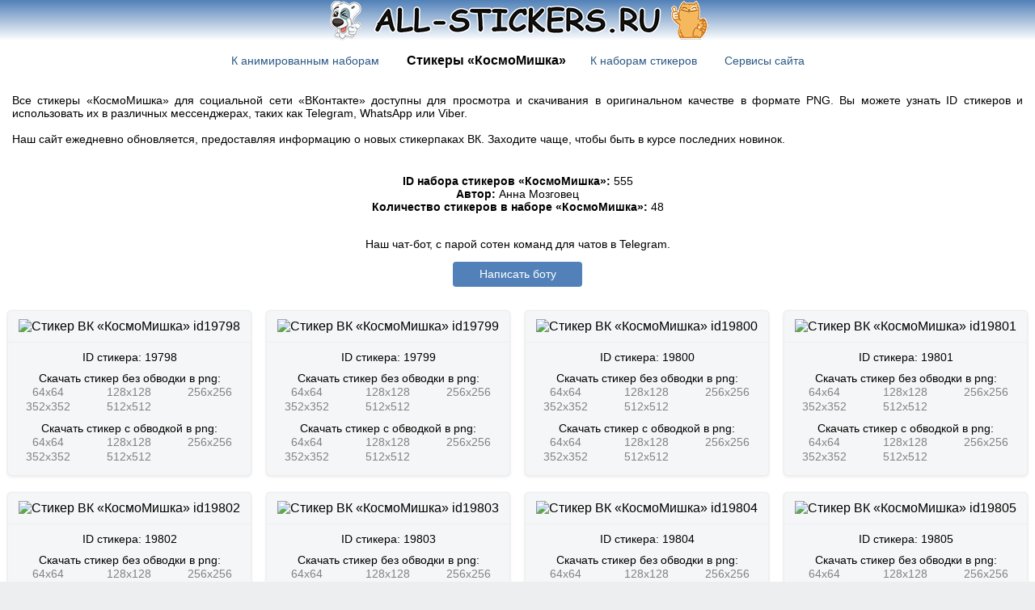

--- FILE ---
content_type: text/html; charset=utf-8
request_url: https://all-stickers.ru/stickerpack?stikery=kosmomishka
body_size: 5744
content:
<!DOCTYPE html>
	<html>
	<head>
		<title>Стикеры «КосмоМишка»</title>		 <link rel='stylesheet' id='stylesheet' href='css/prefers_color_sheme.css'>
	
		<link rel='shortcut icon' href='files/favicon.ico' type='image/x-icon'>
		<meta name='description' content='Все стикеры стикерпака «КосмоМишка» представлены в виде картинок в формате png, gif. На сайте показаны все картинки стикеров «КосмоМишка», также вы сможете узнать ID стикеров из данного набора, как получить или бесплатно скачать стикеры для ВКонтакте, Telegram, Whatsapp' />
		<meta name='keywords' content='КосмоМишка, стикеры КосмоМишка, стикеры вк КосмоМишка, стикеры телеграм КосмоМишка, скачать КосмоМишка, КосмоМишка бесплатно, стикеры vk КосмоМишка'> 
		<meta property='title' content='Стикеры «КосмоМишка»'><link rel='canonical' href='https://all-stickers.ru/stickerpack?stikery=kosmomishka' /><meta property='site_name' content='Все стикеры ВКонтакте'>
<meta property='url' content='https://all-stickers.ru'>
<meta property='og:image' content='https://all-stickers.ru/files/preview.jpg'>
<meta property='og:image:width' content='1200'/>
<meta property='og:image:height' content='630'/>
<meta name='viewport' content='width=device-width,user-scalable=yes'>
<link rel='apple-touch-icon' sizes='57x57' href='files/logo_57.png'>
<link rel='apple-touch-icon' sizes='72x72' href='files/logo_72.png'>
<link rel='apple-touch-icon' sizes='76x76' href='files/logo_76.png'>
<link rel='apple-touch-icon' sizes='114x114' href='files/logo_114.png'>
<link rel='apple-touch-icon' sizes='120x120' href='files/logo_120.png'>
<link rel='apple-touch-icon' sizes='144x144' href='files/logo_144.png'>
<link rel='apple-touch-icon' sizes='152x152' href='files/logo_152.png'>
<link rel='shortcut icon' sizes='196x196' href='files/logo_196.png'>
<link rel='shortcut icon' sizes='128x128' href='files/logo_128.png'>
<link rel='shortcut icon' sizes='96x96' href='files/logo_96.png'>
<link rel='shortcut icon' sizes='72x72' href='files/logo_72.png'>
<link rel='shortcut icon' sizes='48x48' href='files/logo_48.png'>
<link rel='shortcut icon' sizes='32x32' href='files/logo_32.png'>
<link rel='shortcut icon' sizes='16x16' href='files/logo_16.png'>
<!-- Yandex.RTB -->
<script>window.yaContextCb=window.yaContextCb||[]</script>
<script src='https://yandex.ru/ads/system/context.js' async></script>
<!-- Yandex.RTB R-A-1400304-9 -->
<script>window.yaContextCb.push(()=>{
  Ya.Context.AdvManager.render({
    type: 'floorAd',
    blockId: 'R-A-1400304-9'
  })
})</script>
<!-- Yandex.RTB R-A-1400304-10 -->
<script>window.yaContextCb.push(()=>{
  Ya.Context.AdvManager.render({
    type: 'fullscreen',    
    platform: 'touch',
    blockId: 'R-A-1400304-10'
  })
})</script>
<script src='https://code.jquery.com/jquery-3.6.3.min.js'></script>
<script type="text/javascript">
window.jQuery || document.write('<script type="text/javascript" src="js/jquery-3.6.3.min.js"><\/script>');
</script></head>
	<body><header><div class='header'>
<input type='button' class='header_button' onClick='style_set_default()' title='Нажми чтобы сменить тему оформления' value=''>
	<script type="text/javascript" src="js/js.cookie.min.js"></script>
	<script type='text/javascript'>
		function style_set_default() {
			if ($('#stylesheet').attr('href') === 'css/style.css' || $('#stylesheet').attr('href') === 'css/prefers_color_sheme.css') {
				$('#stylesheet').attr('href', 'css/style_negative.css');
				Cookies.set('site_theme', 'negative', {expires: 365});
			}
			else if ($('#stylesheet').attr('href') === 'css/style_negative.css') {
				$('#stylesheet').attr('href', 'css/style.css');
				Cookies.set('site_theme', 'default', {expires: 365});
			} 	
		}
	</script>
</div>
<div class='header_menu'>
			<nav><div style='text-align: center; padding: 3px 10px 3px 10px;'>
				<span style='padding: 0px 15px 0px 0px;'><a href='animated-stickerpacks?' class='link'>К анимированным наборам</a></span>
				<h1 style='padding: 0px 15px 0px 15px;' class='title_page'>Стикеры «КосмоМишка»</h1><span style='padding: 0px 15px 0px 15px;'><a href='stickerpacks?' class='link'>К наборам стикеров</a></span>
				<span style='padding: 0px 0px 0px 15px;'><a href='services' class='link'>Сервисы сайта</a></span>
			</div></nav>
		</div>
	</header>
		
	<div class='content_body'><main style='flex: 1 1 auto;'><article style='display: flex; flex-wrap: wrap; justify-content: center; align-items: center; align-content: center; flex-direction: row;'>
		<div class='text_mess' style='text-align: justify; padding: 15px; display: flex; flex-wrap: wrap; justify-content: center; align-items: center; align-content: center;'>Все стикеры «КосмоМишка» для социальной сети «ВКонтакте» доступны для просмотра и скачивания в оригинальном качестве в формате PNG. Вы можете узнать ID стикеров и использовать их в различных мессенджерах, таких как Telegram, WhatsApp или Viber.<br><br>Наш сайт ежедневно обновляется, предоставляя информацию о новых стикерпаках ВК. Заходите чаще, чтобы быть в курсе последних новинок.
		</div>
		<div class='text_mess' style='width: 100%; padding: 5px;'>
		<br><b>ID набора стикеров «КосмоМишка»:</b> 555<br><b>Автор:</b> Анна Мозговец<br><b>Количество стикеров в наборе «КосмоМишка»:</b> 48
	<aside style='padding-top: 30px;'>Наш чат-бот, с парой сотен команд для чатов в Telegram.
		<p style='width: 100%;'><a class='btn-vk' href='https://t.me/sp_super_petukh_bot' target='_blank'>Написать боту</a></p></aside>
	</div><!-- Yandex.RTB R-A-1400304-1 -->
		<div style='width: 100%; overflow: hidden;'><div id='yandex_rtb_R-A-1400304-1'></div></div>
		<script>window.yaContextCb.push(()=>{
		  Ya.Context.AdvManager.render({
			renderTo: 'yandex_rtb_R-A-1400304-1',
			blockId: 'R-A-1400304-1'
		  })
		})</script><div class='sticker_container'>
			<div class='sticker'>
				<div class='border' style='width: 100%; text-align: center; padding: 10px 0px 10px 0px;'><img style='width: 192px;' src='https://vk.com/sticker/1-19798-256b' alt='Стикер ВК «КосмоМишка» id19798'></div>
				<div class='text_mess' style='width: 100%; text-align: center; padding: 10px 0px 0px 0px;'>
					ID стикера: 19798
				</div>
				<div class='text_mess' style='width: 100%; text-align: center; padding: 10px 0px 0px 0px;'>
					Скачать стикер без обводки в png:
				</div><div style='width: 33.33%; text-align: center;'>
						<a href='https://vk.com/sticker/1-19798-64' class='link_mess' target='_blank'>64x64</a>
					</div><div style='width: 33.33%; text-align: center;'>
						<a href='https://vk.com/sticker/1-19798-128' class='link_mess' target='_blank'>128x128</a>
					</div><div style='width: 33.33%; text-align: center;'>
						<a href='https://vk.com/sticker/1-19798-256' class='link_mess' target='_blank'>256x256</a>
					</div><div style='width: 33.33%; text-align: center;'>
						<a href='https://vk.com/sticker/1-19798-352' class='link_mess' target='_blank'>352x352</a>
					</div><div style='width: 33.33%; text-align: center;'>
						<a href='https://vk.com/sticker/1-19798-512' class='link_mess' target='_blank'>512x512</a>
					</div><div class='text_mess' style='width: 100%; text-align: center; padding: 10px 0px 0px 0px;'>
					Скачать стикер с обводкой в png:
				</div><div style='width: 33.33%; text-align: center;'>
						<a href='https://vk.com/sticker/1-19798-64b' class='link_mess' target='_blank'>64x64</a>
					</div><div style='width: 33.33%; text-align: center;'>
						<a href='https://vk.com/sticker/1-19798-128b' class='link_mess' target='_blank'>128x128</a>
					</div><div style='width: 33.33%; text-align: center;'>
						<a href='https://vk.com/sticker/1-19798-256b' class='link_mess' target='_blank'>256x256</a>
					</div><div style='width: 33.33%; text-align: center;'>
						<a href='https://vk.com/sticker/1-19798-352b' class='link_mess' target='_blank'>352x352</a>
					</div><div style='width: 33.33%; text-align: center;'>
						<a href='https://vk.com/sticker/1-19798-512b' class='link_mess' target='_blank'>512x512</a>
					</div><div style='width: 100%; padding: 7px;'></div></div></div><div class='sticker_container'>
			<div class='sticker'>
				<div class='border' style='width: 100%; text-align: center; padding: 10px 0px 10px 0px;'><img style='width: 192px;' src='https://vk.com/sticker/1-19799-256b' alt='Стикер ВК «КосмоМишка» id19799'></div>
				<div class='text_mess' style='width: 100%; text-align: center; padding: 10px 0px 0px 0px;'>
					ID стикера: 19799
				</div>
				<div class='text_mess' style='width: 100%; text-align: center; padding: 10px 0px 0px 0px;'>
					Скачать стикер без обводки в png:
				</div><div style='width: 33.33%; text-align: center;'>
						<a href='https://vk.com/sticker/1-19799-64' class='link_mess' target='_blank'>64x64</a>
					</div><div style='width: 33.33%; text-align: center;'>
						<a href='https://vk.com/sticker/1-19799-128' class='link_mess' target='_blank'>128x128</a>
					</div><div style='width: 33.33%; text-align: center;'>
						<a href='https://vk.com/sticker/1-19799-256' class='link_mess' target='_blank'>256x256</a>
					</div><div style='width: 33.33%; text-align: center;'>
						<a href='https://vk.com/sticker/1-19799-352' class='link_mess' target='_blank'>352x352</a>
					</div><div style='width: 33.33%; text-align: center;'>
						<a href='https://vk.com/sticker/1-19799-512' class='link_mess' target='_blank'>512x512</a>
					</div><div class='text_mess' style='width: 100%; text-align: center; padding: 10px 0px 0px 0px;'>
					Скачать стикер с обводкой в png:
				</div><div style='width: 33.33%; text-align: center;'>
						<a href='https://vk.com/sticker/1-19799-64b' class='link_mess' target='_blank'>64x64</a>
					</div><div style='width: 33.33%; text-align: center;'>
						<a href='https://vk.com/sticker/1-19799-128b' class='link_mess' target='_blank'>128x128</a>
					</div><div style='width: 33.33%; text-align: center;'>
						<a href='https://vk.com/sticker/1-19799-256b' class='link_mess' target='_blank'>256x256</a>
					</div><div style='width: 33.33%; text-align: center;'>
						<a href='https://vk.com/sticker/1-19799-352b' class='link_mess' target='_blank'>352x352</a>
					</div><div style='width: 33.33%; text-align: center;'>
						<a href='https://vk.com/sticker/1-19799-512b' class='link_mess' target='_blank'>512x512</a>
					</div><div style='width: 100%; padding: 7px;'></div></div></div><div class='sticker_container'>
			<div class='sticker'>
				<div class='border' style='width: 100%; text-align: center; padding: 10px 0px 10px 0px;'><img style='width: 192px;' src='https://vk.com/sticker/1-19800-256b' alt='Стикер ВК «КосмоМишка» id19800'></div>
				<div class='text_mess' style='width: 100%; text-align: center; padding: 10px 0px 0px 0px;'>
					ID стикера: 19800
				</div>
				<div class='text_mess' style='width: 100%; text-align: center; padding: 10px 0px 0px 0px;'>
					Скачать стикер без обводки в png:
				</div><div style='width: 33.33%; text-align: center;'>
						<a href='https://vk.com/sticker/1-19800-64' class='link_mess' target='_blank'>64x64</a>
					</div><div style='width: 33.33%; text-align: center;'>
						<a href='https://vk.com/sticker/1-19800-128' class='link_mess' target='_blank'>128x128</a>
					</div><div style='width: 33.33%; text-align: center;'>
						<a href='https://vk.com/sticker/1-19800-256' class='link_mess' target='_blank'>256x256</a>
					</div><div style='width: 33.33%; text-align: center;'>
						<a href='https://vk.com/sticker/1-19800-352' class='link_mess' target='_blank'>352x352</a>
					</div><div style='width: 33.33%; text-align: center;'>
						<a href='https://vk.com/sticker/1-19800-512' class='link_mess' target='_blank'>512x512</a>
					</div><div class='text_mess' style='width: 100%; text-align: center; padding: 10px 0px 0px 0px;'>
					Скачать стикер с обводкой в png:
				</div><div style='width: 33.33%; text-align: center;'>
						<a href='https://vk.com/sticker/1-19800-64b' class='link_mess' target='_blank'>64x64</a>
					</div><div style='width: 33.33%; text-align: center;'>
						<a href='https://vk.com/sticker/1-19800-128b' class='link_mess' target='_blank'>128x128</a>
					</div><div style='width: 33.33%; text-align: center;'>
						<a href='https://vk.com/sticker/1-19800-256b' class='link_mess' target='_blank'>256x256</a>
					</div><div style='width: 33.33%; text-align: center;'>
						<a href='https://vk.com/sticker/1-19800-352b' class='link_mess' target='_blank'>352x352</a>
					</div><div style='width: 33.33%; text-align: center;'>
						<a href='https://vk.com/sticker/1-19800-512b' class='link_mess' target='_blank'>512x512</a>
					</div><div style='width: 100%; padding: 7px;'></div></div></div><div class='sticker_container'>
			<div class='sticker'>
				<div class='border' style='width: 100%; text-align: center; padding: 10px 0px 10px 0px;'><img style='width: 192px;' src='https://vk.com/sticker/1-19801-256b' alt='Стикер ВК «КосмоМишка» id19801'></div>
				<div class='text_mess' style='width: 100%; text-align: center; padding: 10px 0px 0px 0px;'>
					ID стикера: 19801
				</div>
				<div class='text_mess' style='width: 100%; text-align: center; padding: 10px 0px 0px 0px;'>
					Скачать стикер без обводки в png:
				</div><div style='width: 33.33%; text-align: center;'>
						<a href='https://vk.com/sticker/1-19801-64' class='link_mess' target='_blank'>64x64</a>
					</div><div style='width: 33.33%; text-align: center;'>
						<a href='https://vk.com/sticker/1-19801-128' class='link_mess' target='_blank'>128x128</a>
					</div><div style='width: 33.33%; text-align: center;'>
						<a href='https://vk.com/sticker/1-19801-256' class='link_mess' target='_blank'>256x256</a>
					</div><div style='width: 33.33%; text-align: center;'>
						<a href='https://vk.com/sticker/1-19801-352' class='link_mess' target='_blank'>352x352</a>
					</div><div style='width: 33.33%; text-align: center;'>
						<a href='https://vk.com/sticker/1-19801-512' class='link_mess' target='_blank'>512x512</a>
					</div><div class='text_mess' style='width: 100%; text-align: center; padding: 10px 0px 0px 0px;'>
					Скачать стикер с обводкой в png:
				</div><div style='width: 33.33%; text-align: center;'>
						<a href='https://vk.com/sticker/1-19801-64b' class='link_mess' target='_blank'>64x64</a>
					</div><div style='width: 33.33%; text-align: center;'>
						<a href='https://vk.com/sticker/1-19801-128b' class='link_mess' target='_blank'>128x128</a>
					</div><div style='width: 33.33%; text-align: center;'>
						<a href='https://vk.com/sticker/1-19801-256b' class='link_mess' target='_blank'>256x256</a>
					</div><div style='width: 33.33%; text-align: center;'>
						<a href='https://vk.com/sticker/1-19801-352b' class='link_mess' target='_blank'>352x352</a>
					</div><div style='width: 33.33%; text-align: center;'>
						<a href='https://vk.com/sticker/1-19801-512b' class='link_mess' target='_blank'>512x512</a>
					</div><div style='width: 100%; padding: 7px;'></div></div></div><div class='sticker_container'>
			<div class='sticker'>
				<div class='border' style='width: 100%; text-align: center; padding: 10px 0px 10px 0px;'><img style='width: 192px;' src='https://vk.com/sticker/1-19802-256b' alt='Стикер ВК «КосмоМишка» id19802'></div>
				<div class='text_mess' style='width: 100%; text-align: center; padding: 10px 0px 0px 0px;'>
					ID стикера: 19802
				</div>
				<div class='text_mess' style='width: 100%; text-align: center; padding: 10px 0px 0px 0px;'>
					Скачать стикер без обводки в png:
				</div><div style='width: 33.33%; text-align: center;'>
						<a href='https://vk.com/sticker/1-19802-64' class='link_mess' target='_blank'>64x64</a>
					</div><div style='width: 33.33%; text-align: center;'>
						<a href='https://vk.com/sticker/1-19802-128' class='link_mess' target='_blank'>128x128</a>
					</div><div style='width: 33.33%; text-align: center;'>
						<a href='https://vk.com/sticker/1-19802-256' class='link_mess' target='_blank'>256x256</a>
					</div><div style='width: 33.33%; text-align: center;'>
						<a href='https://vk.com/sticker/1-19802-352' class='link_mess' target='_blank'>352x352</a>
					</div><div style='width: 33.33%; text-align: center;'>
						<a href='https://vk.com/sticker/1-19802-512' class='link_mess' target='_blank'>512x512</a>
					</div><div class='text_mess' style='width: 100%; text-align: center; padding: 10px 0px 0px 0px;'>
					Скачать стикер с обводкой в png:
				</div><div style='width: 33.33%; text-align: center;'>
						<a href='https://vk.com/sticker/1-19802-64b' class='link_mess' target='_blank'>64x64</a>
					</div><div style='width: 33.33%; text-align: center;'>
						<a href='https://vk.com/sticker/1-19802-128b' class='link_mess' target='_blank'>128x128</a>
					</div><div style='width: 33.33%; text-align: center;'>
						<a href='https://vk.com/sticker/1-19802-256b' class='link_mess' target='_blank'>256x256</a>
					</div><div style='width: 33.33%; text-align: center;'>
						<a href='https://vk.com/sticker/1-19802-352b' class='link_mess' target='_blank'>352x352</a>
					</div><div style='width: 33.33%; text-align: center;'>
						<a href='https://vk.com/sticker/1-19802-512b' class='link_mess' target='_blank'>512x512</a>
					</div><div style='width: 100%; padding: 7px;'></div></div></div><div class='sticker_container'>
			<div class='sticker'>
				<div class='border' style='width: 100%; text-align: center; padding: 10px 0px 10px 0px;'><img style='width: 192px;' src='https://vk.com/sticker/1-19803-256b' alt='Стикер ВК «КосмоМишка» id19803'></div>
				<div class='text_mess' style='width: 100%; text-align: center; padding: 10px 0px 0px 0px;'>
					ID стикера: 19803
				</div>
				<div class='text_mess' style='width: 100%; text-align: center; padding: 10px 0px 0px 0px;'>
					Скачать стикер без обводки в png:
				</div><div style='width: 33.33%; text-align: center;'>
						<a href='https://vk.com/sticker/1-19803-64' class='link_mess' target='_blank'>64x64</a>
					</div><div style='width: 33.33%; text-align: center;'>
						<a href='https://vk.com/sticker/1-19803-128' class='link_mess' target='_blank'>128x128</a>
					</div><div style='width: 33.33%; text-align: center;'>
						<a href='https://vk.com/sticker/1-19803-256' class='link_mess' target='_blank'>256x256</a>
					</div><div style='width: 33.33%; text-align: center;'>
						<a href='https://vk.com/sticker/1-19803-352' class='link_mess' target='_blank'>352x352</a>
					</div><div style='width: 33.33%; text-align: center;'>
						<a href='https://vk.com/sticker/1-19803-512' class='link_mess' target='_blank'>512x512</a>
					</div><div class='text_mess' style='width: 100%; text-align: center; padding: 10px 0px 0px 0px;'>
					Скачать стикер с обводкой в png:
				</div><div style='width: 33.33%; text-align: center;'>
						<a href='https://vk.com/sticker/1-19803-64b' class='link_mess' target='_blank'>64x64</a>
					</div><div style='width: 33.33%; text-align: center;'>
						<a href='https://vk.com/sticker/1-19803-128b' class='link_mess' target='_blank'>128x128</a>
					</div><div style='width: 33.33%; text-align: center;'>
						<a href='https://vk.com/sticker/1-19803-256b' class='link_mess' target='_blank'>256x256</a>
					</div><div style='width: 33.33%; text-align: center;'>
						<a href='https://vk.com/sticker/1-19803-352b' class='link_mess' target='_blank'>352x352</a>
					</div><div style='width: 33.33%; text-align: center;'>
						<a href='https://vk.com/sticker/1-19803-512b' class='link_mess' target='_blank'>512x512</a>
					</div><div style='width: 100%; padding: 7px;'></div></div></div><div class='sticker_container'>
			<div class='sticker'>
				<div class='border' style='width: 100%; text-align: center; padding: 10px 0px 10px 0px;'><img style='width: 192px;' src='https://vk.com/sticker/1-19804-256b' alt='Стикер ВК «КосмоМишка» id19804'></div>
				<div class='text_mess' style='width: 100%; text-align: center; padding: 10px 0px 0px 0px;'>
					ID стикера: 19804
				</div>
				<div class='text_mess' style='width: 100%; text-align: center; padding: 10px 0px 0px 0px;'>
					Скачать стикер без обводки в png:
				</div><div style='width: 33.33%; text-align: center;'>
						<a href='https://vk.com/sticker/1-19804-64' class='link_mess' target='_blank'>64x64</a>
					</div><div style='width: 33.33%; text-align: center;'>
						<a href='https://vk.com/sticker/1-19804-128' class='link_mess' target='_blank'>128x128</a>
					</div><div style='width: 33.33%; text-align: center;'>
						<a href='https://vk.com/sticker/1-19804-256' class='link_mess' target='_blank'>256x256</a>
					</div><div style='width: 33.33%; text-align: center;'>
						<a href='https://vk.com/sticker/1-19804-352' class='link_mess' target='_blank'>352x352</a>
					</div><div style='width: 33.33%; text-align: center;'>
						<a href='https://vk.com/sticker/1-19804-512' class='link_mess' target='_blank'>512x512</a>
					</div><div class='text_mess' style='width: 100%; text-align: center; padding: 10px 0px 0px 0px;'>
					Скачать стикер с обводкой в png:
				</div><div style='width: 33.33%; text-align: center;'>
						<a href='https://vk.com/sticker/1-19804-64b' class='link_mess' target='_blank'>64x64</a>
					</div><div style='width: 33.33%; text-align: center;'>
						<a href='https://vk.com/sticker/1-19804-128b' class='link_mess' target='_blank'>128x128</a>
					</div><div style='width: 33.33%; text-align: center;'>
						<a href='https://vk.com/sticker/1-19804-256b' class='link_mess' target='_blank'>256x256</a>
					</div><div style='width: 33.33%; text-align: center;'>
						<a href='https://vk.com/sticker/1-19804-352b' class='link_mess' target='_blank'>352x352</a>
					</div><div style='width: 33.33%; text-align: center;'>
						<a href='https://vk.com/sticker/1-19804-512b' class='link_mess' target='_blank'>512x512</a>
					</div><div style='width: 100%; padding: 7px;'></div></div></div><div class='sticker_container'>
			<div class='sticker'>
				<div class='border' style='width: 100%; text-align: center; padding: 10px 0px 10px 0px;'><img style='width: 192px;' src='https://vk.com/sticker/1-19805-256b' alt='Стикер ВК «КосмоМишка» id19805'></div>
				<div class='text_mess' style='width: 100%; text-align: center; padding: 10px 0px 0px 0px;'>
					ID стикера: 19805
				</div>
				<div class='text_mess' style='width: 100%; text-align: center; padding: 10px 0px 0px 0px;'>
					Скачать стикер без обводки в png:
				</div><div style='width: 33.33%; text-align: center;'>
						<a href='https://vk.com/sticker/1-19805-64' class='link_mess' target='_blank'>64x64</a>
					</div><div style='width: 33.33%; text-align: center;'>
						<a href='https://vk.com/sticker/1-19805-128' class='link_mess' target='_blank'>128x128</a>
					</div><div style='width: 33.33%; text-align: center;'>
						<a href='https://vk.com/sticker/1-19805-256' class='link_mess' target='_blank'>256x256</a>
					</div><div style='width: 33.33%; text-align: center;'>
						<a href='https://vk.com/sticker/1-19805-352' class='link_mess' target='_blank'>352x352</a>
					</div><div style='width: 33.33%; text-align: center;'>
						<a href='https://vk.com/sticker/1-19805-512' class='link_mess' target='_blank'>512x512</a>
					</div><div class='text_mess' style='width: 100%; text-align: center; padding: 10px 0px 0px 0px;'>
					Скачать стикер с обводкой в png:
				</div><div style='width: 33.33%; text-align: center;'>
						<a href='https://vk.com/sticker/1-19805-64b' class='link_mess' target='_blank'>64x64</a>
					</div><div style='width: 33.33%; text-align: center;'>
						<a href='https://vk.com/sticker/1-19805-128b' class='link_mess' target='_blank'>128x128</a>
					</div><div style='width: 33.33%; text-align: center;'>
						<a href='https://vk.com/sticker/1-19805-256b' class='link_mess' target='_blank'>256x256</a>
					</div><div style='width: 33.33%; text-align: center;'>
						<a href='https://vk.com/sticker/1-19805-352b' class='link_mess' target='_blank'>352x352</a>
					</div><div style='width: 33.33%; text-align: center;'>
						<a href='https://vk.com/sticker/1-19805-512b' class='link_mess' target='_blank'>512x512</a>
					</div><div style='width: 100%; padding: 7px;'></div></div></div><!-- Yandex.RTB R-A-1400304-3 -->
			<div style='width: 100%; overflow: hidden;'><div id='yandex_rtb_R-A-1400304-3'></div></div>
			<script>window.yaContextCb.push(()=>{
			  Ya.Context.AdvManager.render({
				renderTo: 'yandex_rtb_R-A-1400304-3',
				blockId: 'R-A-1400304-3'
			  })
			})</script><div class='sticker_container'>
			<div class='sticker'>
				<div class='border' style='width: 100%; text-align: center; padding: 10px 0px 10px 0px;'><img style='width: 192px;' src='https://vk.com/sticker/1-19806-256b' alt='Стикер ВК «КосмоМишка» id19806'></div>
				<div class='text_mess' style='width: 100%; text-align: center; padding: 10px 0px 0px 0px;'>
					ID стикера: 19806
				</div>
				<div class='text_mess' style='width: 100%; text-align: center; padding: 10px 0px 0px 0px;'>
					Скачать стикер без обводки в png:
				</div><div style='width: 33.33%; text-align: center;'>
						<a href='https://vk.com/sticker/1-19806-64' class='link_mess' target='_blank'>64x64</a>
					</div><div style='width: 33.33%; text-align: center;'>
						<a href='https://vk.com/sticker/1-19806-128' class='link_mess' target='_blank'>128x128</a>
					</div><div style='width: 33.33%; text-align: center;'>
						<a href='https://vk.com/sticker/1-19806-256' class='link_mess' target='_blank'>256x256</a>
					</div><div style='width: 33.33%; text-align: center;'>
						<a href='https://vk.com/sticker/1-19806-352' class='link_mess' target='_blank'>352x352</a>
					</div><div style='width: 33.33%; text-align: center;'>
						<a href='https://vk.com/sticker/1-19806-512' class='link_mess' target='_blank'>512x512</a>
					</div><div class='text_mess' style='width: 100%; text-align: center; padding: 10px 0px 0px 0px;'>
					Скачать стикер с обводкой в png:
				</div><div style='width: 33.33%; text-align: center;'>
						<a href='https://vk.com/sticker/1-19806-64b' class='link_mess' target='_blank'>64x64</a>
					</div><div style='width: 33.33%; text-align: center;'>
						<a href='https://vk.com/sticker/1-19806-128b' class='link_mess' target='_blank'>128x128</a>
					</div><div style='width: 33.33%; text-align: center;'>
						<a href='https://vk.com/sticker/1-19806-256b' class='link_mess' target='_blank'>256x256</a>
					</div><div style='width: 33.33%; text-align: center;'>
						<a href='https://vk.com/sticker/1-19806-352b' class='link_mess' target='_blank'>352x352</a>
					</div><div style='width: 33.33%; text-align: center;'>
						<a href='https://vk.com/sticker/1-19806-512b' class='link_mess' target='_blank'>512x512</a>
					</div><div style='width: 100%; padding: 7px;'></div></div></div><div class='sticker_container'>
			<div class='sticker'>
				<div class='border' style='width: 100%; text-align: center; padding: 10px 0px 10px 0px;'><img style='width: 192px;' src='https://vk.com/sticker/1-19807-256b' alt='Стикер ВК «КосмоМишка» id19807'></div>
				<div class='text_mess' style='width: 100%; text-align: center; padding: 10px 0px 0px 0px;'>
					ID стикера: 19807
				</div>
				<div class='text_mess' style='width: 100%; text-align: center; padding: 10px 0px 0px 0px;'>
					Скачать стикер без обводки в png:
				</div><div style='width: 33.33%; text-align: center;'>
						<a href='https://vk.com/sticker/1-19807-64' class='link_mess' target='_blank'>64x64</a>
					</div><div style='width: 33.33%; text-align: center;'>
						<a href='https://vk.com/sticker/1-19807-128' class='link_mess' target='_blank'>128x128</a>
					</div><div style='width: 33.33%; text-align: center;'>
						<a href='https://vk.com/sticker/1-19807-256' class='link_mess' target='_blank'>256x256</a>
					</div><div style='width: 33.33%; text-align: center;'>
						<a href='https://vk.com/sticker/1-19807-352' class='link_mess' target='_blank'>352x352</a>
					</div><div style='width: 33.33%; text-align: center;'>
						<a href='https://vk.com/sticker/1-19807-512' class='link_mess' target='_blank'>512x512</a>
					</div><div class='text_mess' style='width: 100%; text-align: center; padding: 10px 0px 0px 0px;'>
					Скачать стикер с обводкой в png:
				</div><div style='width: 33.33%; text-align: center;'>
						<a href='https://vk.com/sticker/1-19807-64b' class='link_mess' target='_blank'>64x64</a>
					</div><div style='width: 33.33%; text-align: center;'>
						<a href='https://vk.com/sticker/1-19807-128b' class='link_mess' target='_blank'>128x128</a>
					</div><div style='width: 33.33%; text-align: center;'>
						<a href='https://vk.com/sticker/1-19807-256b' class='link_mess' target='_blank'>256x256</a>
					</div><div style='width: 33.33%; text-align: center;'>
						<a href='https://vk.com/sticker/1-19807-352b' class='link_mess' target='_blank'>352x352</a>
					</div><div style='width: 33.33%; text-align: center;'>
						<a href='https://vk.com/sticker/1-19807-512b' class='link_mess' target='_blank'>512x512</a>
					</div><div style='width: 100%; padding: 7px;'></div></div></div><div class='sticker_container'>
			<div class='sticker'>
				<div class='border' style='width: 100%; text-align: center; padding: 10px 0px 10px 0px;'><img style='width: 192px;' src='https://vk.com/sticker/1-19808-256b' alt='Стикер ВК «КосмоМишка» id19808'></div>
				<div class='text_mess' style='width: 100%; text-align: center; padding: 10px 0px 0px 0px;'>
					ID стикера: 19808
				</div>
				<div class='text_mess' style='width: 100%; text-align: center; padding: 10px 0px 0px 0px;'>
					Скачать стикер без обводки в png:
				</div><div style='width: 33.33%; text-align: center;'>
						<a href='https://vk.com/sticker/1-19808-64' class='link_mess' target='_blank'>64x64</a>
					</div><div style='width: 33.33%; text-align: center;'>
						<a href='https://vk.com/sticker/1-19808-128' class='link_mess' target='_blank'>128x128</a>
					</div><div style='width: 33.33%; text-align: center;'>
						<a href='https://vk.com/sticker/1-19808-256' class='link_mess' target='_blank'>256x256</a>
					</div><div style='width: 33.33%; text-align: center;'>
						<a href='https://vk.com/sticker/1-19808-352' class='link_mess' target='_blank'>352x352</a>
					</div><div style='width: 33.33%; text-align: center;'>
						<a href='https://vk.com/sticker/1-19808-512' class='link_mess' target='_blank'>512x512</a>
					</div><div class='text_mess' style='width: 100%; text-align: center; padding: 10px 0px 0px 0px;'>
					Скачать стикер с обводкой в png:
				</div><div style='width: 33.33%; text-align: center;'>
						<a href='https://vk.com/sticker/1-19808-64b' class='link_mess' target='_blank'>64x64</a>
					</div><div style='width: 33.33%; text-align: center;'>
						<a href='https://vk.com/sticker/1-19808-128b' class='link_mess' target='_blank'>128x128</a>
					</div><div style='width: 33.33%; text-align: center;'>
						<a href='https://vk.com/sticker/1-19808-256b' class='link_mess' target='_blank'>256x256</a>
					</div><div style='width: 33.33%; text-align: center;'>
						<a href='https://vk.com/sticker/1-19808-352b' class='link_mess' target='_blank'>352x352</a>
					</div><div style='width: 33.33%; text-align: center;'>
						<a href='https://vk.com/sticker/1-19808-512b' class='link_mess' target='_blank'>512x512</a>
					</div><div style='width: 100%; padding: 7px;'></div></div></div><div class='sticker_container'>
			<div class='sticker'>
				<div class='border' style='width: 100%; text-align: center; padding: 10px 0px 10px 0px;'><img style='width: 192px;' src='https://vk.com/sticker/1-19809-256b' alt='Стикер ВК «КосмоМишка» id19809'></div>
				<div class='text_mess' style='width: 100%; text-align: center; padding: 10px 0px 0px 0px;'>
					ID стикера: 19809
				</div>
				<div class='text_mess' style='width: 100%; text-align: center; padding: 10px 0px 0px 0px;'>
					Скачать стикер без обводки в png:
				</div><div style='width: 33.33%; text-align: center;'>
						<a href='https://vk.com/sticker/1-19809-64' class='link_mess' target='_blank'>64x64</a>
					</div><div style='width: 33.33%; text-align: center;'>
						<a href='https://vk.com/sticker/1-19809-128' class='link_mess' target='_blank'>128x128</a>
					</div><div style='width: 33.33%; text-align: center;'>
						<a href='https://vk.com/sticker/1-19809-256' class='link_mess' target='_blank'>256x256</a>
					</div><div style='width: 33.33%; text-align: center;'>
						<a href='https://vk.com/sticker/1-19809-352' class='link_mess' target='_blank'>352x352</a>
					</div><div style='width: 33.33%; text-align: center;'>
						<a href='https://vk.com/sticker/1-19809-512' class='link_mess' target='_blank'>512x512</a>
					</div><div class='text_mess' style='width: 100%; text-align: center; padding: 10px 0px 0px 0px;'>
					Скачать стикер с обводкой в png:
				</div><div style='width: 33.33%; text-align: center;'>
						<a href='https://vk.com/sticker/1-19809-64b' class='link_mess' target='_blank'>64x64</a>
					</div><div style='width: 33.33%; text-align: center;'>
						<a href='https://vk.com/sticker/1-19809-128b' class='link_mess' target='_blank'>128x128</a>
					</div><div style='width: 33.33%; text-align: center;'>
						<a href='https://vk.com/sticker/1-19809-256b' class='link_mess' target='_blank'>256x256</a>
					</div><div style='width: 33.33%; text-align: center;'>
						<a href='https://vk.com/sticker/1-19809-352b' class='link_mess' target='_blank'>352x352</a>
					</div><div style='width: 33.33%; text-align: center;'>
						<a href='https://vk.com/sticker/1-19809-512b' class='link_mess' target='_blank'>512x512</a>
					</div><div style='width: 100%; padding: 7px;'></div></div></div><div class='sticker_container'>
			<div class='sticker'>
				<div class='border' style='width: 100%; text-align: center; padding: 10px 0px 10px 0px;'><img style='width: 192px;' src='https://vk.com/sticker/1-19810-256b' alt='Стикер ВК «КосмоМишка» id19810'></div>
				<div class='text_mess' style='width: 100%; text-align: center; padding: 10px 0px 0px 0px;'>
					ID стикера: 19810
				</div>
				<div class='text_mess' style='width: 100%; text-align: center; padding: 10px 0px 0px 0px;'>
					Скачать стикер без обводки в png:
				</div><div style='width: 33.33%; text-align: center;'>
						<a href='https://vk.com/sticker/1-19810-64' class='link_mess' target='_blank'>64x64</a>
					</div><div style='width: 33.33%; text-align: center;'>
						<a href='https://vk.com/sticker/1-19810-128' class='link_mess' target='_blank'>128x128</a>
					</div><div style='width: 33.33%; text-align: center;'>
						<a href='https://vk.com/sticker/1-19810-256' class='link_mess' target='_blank'>256x256</a>
					</div><div style='width: 33.33%; text-align: center;'>
						<a href='https://vk.com/sticker/1-19810-352' class='link_mess' target='_blank'>352x352</a>
					</div><div style='width: 33.33%; text-align: center;'>
						<a href='https://vk.com/sticker/1-19810-512' class='link_mess' target='_blank'>512x512</a>
					</div><div class='text_mess' style='width: 100%; text-align: center; padding: 10px 0px 0px 0px;'>
					Скачать стикер с обводкой в png:
				</div><div style='width: 33.33%; text-align: center;'>
						<a href='https://vk.com/sticker/1-19810-64b' class='link_mess' target='_blank'>64x64</a>
					</div><div style='width: 33.33%; text-align: center;'>
						<a href='https://vk.com/sticker/1-19810-128b' class='link_mess' target='_blank'>128x128</a>
					</div><div style='width: 33.33%; text-align: center;'>
						<a href='https://vk.com/sticker/1-19810-256b' class='link_mess' target='_blank'>256x256</a>
					</div><div style='width: 33.33%; text-align: center;'>
						<a href='https://vk.com/sticker/1-19810-352b' class='link_mess' target='_blank'>352x352</a>
					</div><div style='width: 33.33%; text-align: center;'>
						<a href='https://vk.com/sticker/1-19810-512b' class='link_mess' target='_blank'>512x512</a>
					</div><div style='width: 100%; padding: 7px;'></div></div></div><div class='sticker_container'>
			<div class='sticker'>
				<div class='border' style='width: 100%; text-align: center; padding: 10px 0px 10px 0px;'><img style='width: 192px;' src='https://vk.com/sticker/1-19811-256b' alt='Стикер ВК «КосмоМишка» id19811'></div>
				<div class='text_mess' style='width: 100%; text-align: center; padding: 10px 0px 0px 0px;'>
					ID стикера: 19811
				</div>
				<div class='text_mess' style='width: 100%; text-align: center; padding: 10px 0px 0px 0px;'>
					Скачать стикер без обводки в png:
				</div><div style='width: 33.33%; text-align: center;'>
						<a href='https://vk.com/sticker/1-19811-64' class='link_mess' target='_blank'>64x64</a>
					</div><div style='width: 33.33%; text-align: center;'>
						<a href='https://vk.com/sticker/1-19811-128' class='link_mess' target='_blank'>128x128</a>
					</div><div style='width: 33.33%; text-align: center;'>
						<a href='https://vk.com/sticker/1-19811-256' class='link_mess' target='_blank'>256x256</a>
					</div><div style='width: 33.33%; text-align: center;'>
						<a href='https://vk.com/sticker/1-19811-352' class='link_mess' target='_blank'>352x352</a>
					</div><div style='width: 33.33%; text-align: center;'>
						<a href='https://vk.com/sticker/1-19811-512' class='link_mess' target='_blank'>512x512</a>
					</div><div class='text_mess' style='width: 100%; text-align: center; padding: 10px 0px 0px 0px;'>
					Скачать стикер с обводкой в png:
				</div><div style='width: 33.33%; text-align: center;'>
						<a href='https://vk.com/sticker/1-19811-64b' class='link_mess' target='_blank'>64x64</a>
					</div><div style='width: 33.33%; text-align: center;'>
						<a href='https://vk.com/sticker/1-19811-128b' class='link_mess' target='_blank'>128x128</a>
					</div><div style='width: 33.33%; text-align: center;'>
						<a href='https://vk.com/sticker/1-19811-256b' class='link_mess' target='_blank'>256x256</a>
					</div><div style='width: 33.33%; text-align: center;'>
						<a href='https://vk.com/sticker/1-19811-352b' class='link_mess' target='_blank'>352x352</a>
					</div><div style='width: 33.33%; text-align: center;'>
						<a href='https://vk.com/sticker/1-19811-512b' class='link_mess' target='_blank'>512x512</a>
					</div><div style='width: 100%; padding: 7px;'></div></div></div><div class='sticker_container'>
			<div class='sticker'>
				<div class='border' style='width: 100%; text-align: center; padding: 10px 0px 10px 0px;'><img style='width: 192px;' src='https://vk.com/sticker/1-19812-256b' alt='Стикер ВК «КосмоМишка» id19812'></div>
				<div class='text_mess' style='width: 100%; text-align: center; padding: 10px 0px 0px 0px;'>
					ID стикера: 19812
				</div>
				<div class='text_mess' style='width: 100%; text-align: center; padding: 10px 0px 0px 0px;'>
					Скачать стикер без обводки в png:
				</div><div style='width: 33.33%; text-align: center;'>
						<a href='https://vk.com/sticker/1-19812-64' class='link_mess' target='_blank'>64x64</a>
					</div><div style='width: 33.33%; text-align: center;'>
						<a href='https://vk.com/sticker/1-19812-128' class='link_mess' target='_blank'>128x128</a>
					</div><div style='width: 33.33%; text-align: center;'>
						<a href='https://vk.com/sticker/1-19812-256' class='link_mess' target='_blank'>256x256</a>
					</div><div style='width: 33.33%; text-align: center;'>
						<a href='https://vk.com/sticker/1-19812-352' class='link_mess' target='_blank'>352x352</a>
					</div><div style='width: 33.33%; text-align: center;'>
						<a href='https://vk.com/sticker/1-19812-512' class='link_mess' target='_blank'>512x512</a>
					</div><div class='text_mess' style='width: 100%; text-align: center; padding: 10px 0px 0px 0px;'>
					Скачать стикер с обводкой в png:
				</div><div style='width: 33.33%; text-align: center;'>
						<a href='https://vk.com/sticker/1-19812-64b' class='link_mess' target='_blank'>64x64</a>
					</div><div style='width: 33.33%; text-align: center;'>
						<a href='https://vk.com/sticker/1-19812-128b' class='link_mess' target='_blank'>128x128</a>
					</div><div style='width: 33.33%; text-align: center;'>
						<a href='https://vk.com/sticker/1-19812-256b' class='link_mess' target='_blank'>256x256</a>
					</div><div style='width: 33.33%; text-align: center;'>
						<a href='https://vk.com/sticker/1-19812-352b' class='link_mess' target='_blank'>352x352</a>
					</div><div style='width: 33.33%; text-align: center;'>
						<a href='https://vk.com/sticker/1-19812-512b' class='link_mess' target='_blank'>512x512</a>
					</div><div style='width: 100%; padding: 7px;'></div></div></div><div class='sticker_container'>
			<div class='sticker'>
				<div class='border' style='width: 100%; text-align: center; padding: 10px 0px 10px 0px;'><img style='width: 192px;' src='https://vk.com/sticker/1-19813-256b' alt='Стикер ВК «КосмоМишка» id19813'></div>
				<div class='text_mess' style='width: 100%; text-align: center; padding: 10px 0px 0px 0px;'>
					ID стикера: 19813
				</div>
				<div class='text_mess' style='width: 100%; text-align: center; padding: 10px 0px 0px 0px;'>
					Скачать стикер без обводки в png:
				</div><div style='width: 33.33%; text-align: center;'>
						<a href='https://vk.com/sticker/1-19813-64' class='link_mess' target='_blank'>64x64</a>
					</div><div style='width: 33.33%; text-align: center;'>
						<a href='https://vk.com/sticker/1-19813-128' class='link_mess' target='_blank'>128x128</a>
					</div><div style='width: 33.33%; text-align: center;'>
						<a href='https://vk.com/sticker/1-19813-256' class='link_mess' target='_blank'>256x256</a>
					</div><div style='width: 33.33%; text-align: center;'>
						<a href='https://vk.com/sticker/1-19813-352' class='link_mess' target='_blank'>352x352</a>
					</div><div style='width: 33.33%; text-align: center;'>
						<a href='https://vk.com/sticker/1-19813-512' class='link_mess' target='_blank'>512x512</a>
					</div><div class='text_mess' style='width: 100%; text-align: center; padding: 10px 0px 0px 0px;'>
					Скачать стикер с обводкой в png:
				</div><div style='width: 33.33%; text-align: center;'>
						<a href='https://vk.com/sticker/1-19813-64b' class='link_mess' target='_blank'>64x64</a>
					</div><div style='width: 33.33%; text-align: center;'>
						<a href='https://vk.com/sticker/1-19813-128b' class='link_mess' target='_blank'>128x128</a>
					</div><div style='width: 33.33%; text-align: center;'>
						<a href='https://vk.com/sticker/1-19813-256b' class='link_mess' target='_blank'>256x256</a>
					</div><div style='width: 33.33%; text-align: center;'>
						<a href='https://vk.com/sticker/1-19813-352b' class='link_mess' target='_blank'>352x352</a>
					</div><div style='width: 33.33%; text-align: center;'>
						<a href='https://vk.com/sticker/1-19813-512b' class='link_mess' target='_blank'>512x512</a>
					</div><div style='width: 100%; padding: 7px;'></div></div></div><!-- Yandex.RTB R-A-1400304-4 -->
			<div style='width: 100%; overflow: hidden;'><div id='yandex_rtb_R-A-1400304-4'></div></div>
			<script>window.yaContextCb.push(()=>{
			  Ya.Context.AdvManager.render({
				renderTo: 'yandex_rtb_R-A-1400304-4',
				blockId: 'R-A-1400304-4'
			  })
			})</script><div class='sticker_container'>
			<div class='sticker'>
				<div class='border' style='width: 100%; text-align: center; padding: 10px 0px 10px 0px;'><img style='width: 192px;' src='https://vk.com/sticker/1-19814-256b' alt='Стикер ВК «КосмоМишка» id19814'></div>
				<div class='text_mess' style='width: 100%; text-align: center; padding: 10px 0px 0px 0px;'>
					ID стикера: 19814
				</div>
				<div class='text_mess' style='width: 100%; text-align: center; padding: 10px 0px 0px 0px;'>
					Скачать стикер без обводки в png:
				</div><div style='width: 33.33%; text-align: center;'>
						<a href='https://vk.com/sticker/1-19814-64' class='link_mess' target='_blank'>64x64</a>
					</div><div style='width: 33.33%; text-align: center;'>
						<a href='https://vk.com/sticker/1-19814-128' class='link_mess' target='_blank'>128x128</a>
					</div><div style='width: 33.33%; text-align: center;'>
						<a href='https://vk.com/sticker/1-19814-256' class='link_mess' target='_blank'>256x256</a>
					</div><div style='width: 33.33%; text-align: center;'>
						<a href='https://vk.com/sticker/1-19814-352' class='link_mess' target='_blank'>352x352</a>
					</div><div style='width: 33.33%; text-align: center;'>
						<a href='https://vk.com/sticker/1-19814-512' class='link_mess' target='_blank'>512x512</a>
					</div><div class='text_mess' style='width: 100%; text-align: center; padding: 10px 0px 0px 0px;'>
					Скачать стикер с обводкой в png:
				</div><div style='width: 33.33%; text-align: center;'>
						<a href='https://vk.com/sticker/1-19814-64b' class='link_mess' target='_blank'>64x64</a>
					</div><div style='width: 33.33%; text-align: center;'>
						<a href='https://vk.com/sticker/1-19814-128b' class='link_mess' target='_blank'>128x128</a>
					</div><div style='width: 33.33%; text-align: center;'>
						<a href='https://vk.com/sticker/1-19814-256b' class='link_mess' target='_blank'>256x256</a>
					</div><div style='width: 33.33%; text-align: center;'>
						<a href='https://vk.com/sticker/1-19814-352b' class='link_mess' target='_blank'>352x352</a>
					</div><div style='width: 33.33%; text-align: center;'>
						<a href='https://vk.com/sticker/1-19814-512b' class='link_mess' target='_blank'>512x512</a>
					</div><div style='width: 100%; padding: 7px;'></div></div></div><div class='sticker_container'>
			<div class='sticker'>
				<div class='border' style='width: 100%; text-align: center; padding: 10px 0px 10px 0px;'><img style='width: 192px;' src='https://vk.com/sticker/1-19815-256b' alt='Стикер ВК «КосмоМишка» id19815'></div>
				<div class='text_mess' style='width: 100%; text-align: center; padding: 10px 0px 0px 0px;'>
					ID стикера: 19815
				</div>
				<div class='text_mess' style='width: 100%; text-align: center; padding: 10px 0px 0px 0px;'>
					Скачать стикер без обводки в png:
				</div><div style='width: 33.33%; text-align: center;'>
						<a href='https://vk.com/sticker/1-19815-64' class='link_mess' target='_blank'>64x64</a>
					</div><div style='width: 33.33%; text-align: center;'>
						<a href='https://vk.com/sticker/1-19815-128' class='link_mess' target='_blank'>128x128</a>
					</div><div style='width: 33.33%; text-align: center;'>
						<a href='https://vk.com/sticker/1-19815-256' class='link_mess' target='_blank'>256x256</a>
					</div><div style='width: 33.33%; text-align: center;'>
						<a href='https://vk.com/sticker/1-19815-352' class='link_mess' target='_blank'>352x352</a>
					</div><div style='width: 33.33%; text-align: center;'>
						<a href='https://vk.com/sticker/1-19815-512' class='link_mess' target='_blank'>512x512</a>
					</div><div class='text_mess' style='width: 100%; text-align: center; padding: 10px 0px 0px 0px;'>
					Скачать стикер с обводкой в png:
				</div><div style='width: 33.33%; text-align: center;'>
						<a href='https://vk.com/sticker/1-19815-64b' class='link_mess' target='_blank'>64x64</a>
					</div><div style='width: 33.33%; text-align: center;'>
						<a href='https://vk.com/sticker/1-19815-128b' class='link_mess' target='_blank'>128x128</a>
					</div><div style='width: 33.33%; text-align: center;'>
						<a href='https://vk.com/sticker/1-19815-256b' class='link_mess' target='_blank'>256x256</a>
					</div><div style='width: 33.33%; text-align: center;'>
						<a href='https://vk.com/sticker/1-19815-352b' class='link_mess' target='_blank'>352x352</a>
					</div><div style='width: 33.33%; text-align: center;'>
						<a href='https://vk.com/sticker/1-19815-512b' class='link_mess' target='_blank'>512x512</a>
					</div><div style='width: 100%; padding: 7px;'></div></div></div><div class='sticker_container'>
			<div class='sticker'>
				<div class='border' style='width: 100%; text-align: center; padding: 10px 0px 10px 0px;'><img style='width: 192px;' src='https://vk.com/sticker/1-19816-256b' alt='Стикер ВК «КосмоМишка» id19816'></div>
				<div class='text_mess' style='width: 100%; text-align: center; padding: 10px 0px 0px 0px;'>
					ID стикера: 19816
				</div>
				<div class='text_mess' style='width: 100%; text-align: center; padding: 10px 0px 0px 0px;'>
					Скачать стикер без обводки в png:
				</div><div style='width: 33.33%; text-align: center;'>
						<a href='https://vk.com/sticker/1-19816-64' class='link_mess' target='_blank'>64x64</a>
					</div><div style='width: 33.33%; text-align: center;'>
						<a href='https://vk.com/sticker/1-19816-128' class='link_mess' target='_blank'>128x128</a>
					</div><div style='width: 33.33%; text-align: center;'>
						<a href='https://vk.com/sticker/1-19816-256' class='link_mess' target='_blank'>256x256</a>
					</div><div style='width: 33.33%; text-align: center;'>
						<a href='https://vk.com/sticker/1-19816-352' class='link_mess' target='_blank'>352x352</a>
					</div><div style='width: 33.33%; text-align: center;'>
						<a href='https://vk.com/sticker/1-19816-512' class='link_mess' target='_blank'>512x512</a>
					</div><div class='text_mess' style='width: 100%; text-align: center; padding: 10px 0px 0px 0px;'>
					Скачать стикер с обводкой в png:
				</div><div style='width: 33.33%; text-align: center;'>
						<a href='https://vk.com/sticker/1-19816-64b' class='link_mess' target='_blank'>64x64</a>
					</div><div style='width: 33.33%; text-align: center;'>
						<a href='https://vk.com/sticker/1-19816-128b' class='link_mess' target='_blank'>128x128</a>
					</div><div style='width: 33.33%; text-align: center;'>
						<a href='https://vk.com/sticker/1-19816-256b' class='link_mess' target='_blank'>256x256</a>
					</div><div style='width: 33.33%; text-align: center;'>
						<a href='https://vk.com/sticker/1-19816-352b' class='link_mess' target='_blank'>352x352</a>
					</div><div style='width: 33.33%; text-align: center;'>
						<a href='https://vk.com/sticker/1-19816-512b' class='link_mess' target='_blank'>512x512</a>
					</div><div style='width: 100%; padding: 7px;'></div></div></div><div class='sticker_container'>
			<div class='sticker'>
				<div class='border' style='width: 100%; text-align: center; padding: 10px 0px 10px 0px;'><img style='width: 192px;' src='https://vk.com/sticker/1-19817-256b' alt='Стикер ВК «КосмоМишка» id19817'></div>
				<div class='text_mess' style='width: 100%; text-align: center; padding: 10px 0px 0px 0px;'>
					ID стикера: 19817
				</div>
				<div class='text_mess' style='width: 100%; text-align: center; padding: 10px 0px 0px 0px;'>
					Скачать стикер без обводки в png:
				</div><div style='width: 33.33%; text-align: center;'>
						<a href='https://vk.com/sticker/1-19817-64' class='link_mess' target='_blank'>64x64</a>
					</div><div style='width: 33.33%; text-align: center;'>
						<a href='https://vk.com/sticker/1-19817-128' class='link_mess' target='_blank'>128x128</a>
					</div><div style='width: 33.33%; text-align: center;'>
						<a href='https://vk.com/sticker/1-19817-256' class='link_mess' target='_blank'>256x256</a>
					</div><div style='width: 33.33%; text-align: center;'>
						<a href='https://vk.com/sticker/1-19817-352' class='link_mess' target='_blank'>352x352</a>
					</div><div style='width: 33.33%; text-align: center;'>
						<a href='https://vk.com/sticker/1-19817-512' class='link_mess' target='_blank'>512x512</a>
					</div><div class='text_mess' style='width: 100%; text-align: center; padding: 10px 0px 0px 0px;'>
					Скачать стикер с обводкой в png:
				</div><div style='width: 33.33%; text-align: center;'>
						<a href='https://vk.com/sticker/1-19817-64b' class='link_mess' target='_blank'>64x64</a>
					</div><div style='width: 33.33%; text-align: center;'>
						<a href='https://vk.com/sticker/1-19817-128b' class='link_mess' target='_blank'>128x128</a>
					</div><div style='width: 33.33%; text-align: center;'>
						<a href='https://vk.com/sticker/1-19817-256b' class='link_mess' target='_blank'>256x256</a>
					</div><div style='width: 33.33%; text-align: center;'>
						<a href='https://vk.com/sticker/1-19817-352b' class='link_mess' target='_blank'>352x352</a>
					</div><div style='width: 33.33%; text-align: center;'>
						<a href='https://vk.com/sticker/1-19817-512b' class='link_mess' target='_blank'>512x512</a>
					</div><div style='width: 100%; padding: 7px;'></div></div></div><div class='sticker_container'>
			<div class='sticker'>
				<div class='border' style='width: 100%; text-align: center; padding: 10px 0px 10px 0px;'><img style='width: 192px;' src='https://vk.com/sticker/1-19818-256b' alt='Стикер ВК «КосмоМишка» id19818'></div>
				<div class='text_mess' style='width: 100%; text-align: center; padding: 10px 0px 0px 0px;'>
					ID стикера: 19818
				</div>
				<div class='text_mess' style='width: 100%; text-align: center; padding: 10px 0px 0px 0px;'>
					Скачать стикер без обводки в png:
				</div><div style='width: 33.33%; text-align: center;'>
						<a href='https://vk.com/sticker/1-19818-64' class='link_mess' target='_blank'>64x64</a>
					</div><div style='width: 33.33%; text-align: center;'>
						<a href='https://vk.com/sticker/1-19818-128' class='link_mess' target='_blank'>128x128</a>
					</div><div style='width: 33.33%; text-align: center;'>
						<a href='https://vk.com/sticker/1-19818-256' class='link_mess' target='_blank'>256x256</a>
					</div><div style='width: 33.33%; text-align: center;'>
						<a href='https://vk.com/sticker/1-19818-352' class='link_mess' target='_blank'>352x352</a>
					</div><div style='width: 33.33%; text-align: center;'>
						<a href='https://vk.com/sticker/1-19818-512' class='link_mess' target='_blank'>512x512</a>
					</div><div class='text_mess' style='width: 100%; text-align: center; padding: 10px 0px 0px 0px;'>
					Скачать стикер с обводкой в png:
				</div><div style='width: 33.33%; text-align: center;'>
						<a href='https://vk.com/sticker/1-19818-64b' class='link_mess' target='_blank'>64x64</a>
					</div><div style='width: 33.33%; text-align: center;'>
						<a href='https://vk.com/sticker/1-19818-128b' class='link_mess' target='_blank'>128x128</a>
					</div><div style='width: 33.33%; text-align: center;'>
						<a href='https://vk.com/sticker/1-19818-256b' class='link_mess' target='_blank'>256x256</a>
					</div><div style='width: 33.33%; text-align: center;'>
						<a href='https://vk.com/sticker/1-19818-352b' class='link_mess' target='_blank'>352x352</a>
					</div><div style='width: 33.33%; text-align: center;'>
						<a href='https://vk.com/sticker/1-19818-512b' class='link_mess' target='_blank'>512x512</a>
					</div><div style='width: 100%; padding: 7px;'></div></div></div><div class='sticker_container'>
			<div class='sticker'>
				<div class='border' style='width: 100%; text-align: center; padding: 10px 0px 10px 0px;'><img style='width: 192px;' src='https://vk.com/sticker/1-19819-256b' alt='Стикер ВК «КосмоМишка» id19819'></div>
				<div class='text_mess' style='width: 100%; text-align: center; padding: 10px 0px 0px 0px;'>
					ID стикера: 19819
				</div>
				<div class='text_mess' style='width: 100%; text-align: center; padding: 10px 0px 0px 0px;'>
					Скачать стикер без обводки в png:
				</div><div style='width: 33.33%; text-align: center;'>
						<a href='https://vk.com/sticker/1-19819-64' class='link_mess' target='_blank'>64x64</a>
					</div><div style='width: 33.33%; text-align: center;'>
						<a href='https://vk.com/sticker/1-19819-128' class='link_mess' target='_blank'>128x128</a>
					</div><div style='width: 33.33%; text-align: center;'>
						<a href='https://vk.com/sticker/1-19819-256' class='link_mess' target='_blank'>256x256</a>
					</div><div style='width: 33.33%; text-align: center;'>
						<a href='https://vk.com/sticker/1-19819-352' class='link_mess' target='_blank'>352x352</a>
					</div><div style='width: 33.33%; text-align: center;'>
						<a href='https://vk.com/sticker/1-19819-512' class='link_mess' target='_blank'>512x512</a>
					</div><div class='text_mess' style='width: 100%; text-align: center; padding: 10px 0px 0px 0px;'>
					Скачать стикер с обводкой в png:
				</div><div style='width: 33.33%; text-align: center;'>
						<a href='https://vk.com/sticker/1-19819-64b' class='link_mess' target='_blank'>64x64</a>
					</div><div style='width: 33.33%; text-align: center;'>
						<a href='https://vk.com/sticker/1-19819-128b' class='link_mess' target='_blank'>128x128</a>
					</div><div style='width: 33.33%; text-align: center;'>
						<a href='https://vk.com/sticker/1-19819-256b' class='link_mess' target='_blank'>256x256</a>
					</div><div style='width: 33.33%; text-align: center;'>
						<a href='https://vk.com/sticker/1-19819-352b' class='link_mess' target='_blank'>352x352</a>
					</div><div style='width: 33.33%; text-align: center;'>
						<a href='https://vk.com/sticker/1-19819-512b' class='link_mess' target='_blank'>512x512</a>
					</div><div style='width: 100%; padding: 7px;'></div></div></div><div class='sticker_container'>
			<div class='sticker'>
				<div class='border' style='width: 100%; text-align: center; padding: 10px 0px 10px 0px;'><img style='width: 192px;' src='https://vk.com/sticker/1-19820-256b' alt='Стикер ВК «КосмоМишка» id19820'></div>
				<div class='text_mess' style='width: 100%; text-align: center; padding: 10px 0px 0px 0px;'>
					ID стикера: 19820
				</div>
				<div class='text_mess' style='width: 100%; text-align: center; padding: 10px 0px 0px 0px;'>
					Скачать стикер без обводки в png:
				</div><div style='width: 33.33%; text-align: center;'>
						<a href='https://vk.com/sticker/1-19820-64' class='link_mess' target='_blank'>64x64</a>
					</div><div style='width: 33.33%; text-align: center;'>
						<a href='https://vk.com/sticker/1-19820-128' class='link_mess' target='_blank'>128x128</a>
					</div><div style='width: 33.33%; text-align: center;'>
						<a href='https://vk.com/sticker/1-19820-256' class='link_mess' target='_blank'>256x256</a>
					</div><div style='width: 33.33%; text-align: center;'>
						<a href='https://vk.com/sticker/1-19820-352' class='link_mess' target='_blank'>352x352</a>
					</div><div style='width: 33.33%; text-align: center;'>
						<a href='https://vk.com/sticker/1-19820-512' class='link_mess' target='_blank'>512x512</a>
					</div><div class='text_mess' style='width: 100%; text-align: center; padding: 10px 0px 0px 0px;'>
					Скачать стикер с обводкой в png:
				</div><div style='width: 33.33%; text-align: center;'>
						<a href='https://vk.com/sticker/1-19820-64b' class='link_mess' target='_blank'>64x64</a>
					</div><div style='width: 33.33%; text-align: center;'>
						<a href='https://vk.com/sticker/1-19820-128b' class='link_mess' target='_blank'>128x128</a>
					</div><div style='width: 33.33%; text-align: center;'>
						<a href='https://vk.com/sticker/1-19820-256b' class='link_mess' target='_blank'>256x256</a>
					</div><div style='width: 33.33%; text-align: center;'>
						<a href='https://vk.com/sticker/1-19820-352b' class='link_mess' target='_blank'>352x352</a>
					</div><div style='width: 33.33%; text-align: center;'>
						<a href='https://vk.com/sticker/1-19820-512b' class='link_mess' target='_blank'>512x512</a>
					</div><div style='width: 100%; padding: 7px;'></div></div></div><div class='sticker_container'>
			<div class='sticker'>
				<div class='border' style='width: 100%; text-align: center; padding: 10px 0px 10px 0px;'><img style='width: 192px;' src='https://vk.com/sticker/1-19821-256b' alt='Стикер ВК «КосмоМишка» id19821'></div>
				<div class='text_mess' style='width: 100%; text-align: center; padding: 10px 0px 0px 0px;'>
					ID стикера: 19821
				</div>
				<div class='text_mess' style='width: 100%; text-align: center; padding: 10px 0px 0px 0px;'>
					Скачать стикер без обводки в png:
				</div><div style='width: 33.33%; text-align: center;'>
						<a href='https://vk.com/sticker/1-19821-64' class='link_mess' target='_blank'>64x64</a>
					</div><div style='width: 33.33%; text-align: center;'>
						<a href='https://vk.com/sticker/1-19821-128' class='link_mess' target='_blank'>128x128</a>
					</div><div style='width: 33.33%; text-align: center;'>
						<a href='https://vk.com/sticker/1-19821-256' class='link_mess' target='_blank'>256x256</a>
					</div><div style='width: 33.33%; text-align: center;'>
						<a href='https://vk.com/sticker/1-19821-352' class='link_mess' target='_blank'>352x352</a>
					</div><div style='width: 33.33%; text-align: center;'>
						<a href='https://vk.com/sticker/1-19821-512' class='link_mess' target='_blank'>512x512</a>
					</div><div class='text_mess' style='width: 100%; text-align: center; padding: 10px 0px 0px 0px;'>
					Скачать стикер с обводкой в png:
				</div><div style='width: 33.33%; text-align: center;'>
						<a href='https://vk.com/sticker/1-19821-64b' class='link_mess' target='_blank'>64x64</a>
					</div><div style='width: 33.33%; text-align: center;'>
						<a href='https://vk.com/sticker/1-19821-128b' class='link_mess' target='_blank'>128x128</a>
					</div><div style='width: 33.33%; text-align: center;'>
						<a href='https://vk.com/sticker/1-19821-256b' class='link_mess' target='_blank'>256x256</a>
					</div><div style='width: 33.33%; text-align: center;'>
						<a href='https://vk.com/sticker/1-19821-352b' class='link_mess' target='_blank'>352x352</a>
					</div><div style='width: 33.33%; text-align: center;'>
						<a href='https://vk.com/sticker/1-19821-512b' class='link_mess' target='_blank'>512x512</a>
					</div><div style='width: 100%; padding: 7px;'></div></div></div><!-- Yandex.RTB R-A-1400304-5 -->
			<div style='width: 100%; overflow: hidden;'><div id='yandex_rtb_R-A-1400304-5'></div></div>
			<script>window.yaContextCb.push(()=>{
			  Ya.Context.AdvManager.render({
				renderTo: 'yandex_rtb_R-A-1400304-5',
				blockId: 'R-A-1400304-5'
			  })
			})</script><div class='sticker_container'>
			<div class='sticker'>
				<div class='border' style='width: 100%; text-align: center; padding: 10px 0px 10px 0px;'><img style='width: 192px;' src='https://vk.com/sticker/1-19822-256b' alt='Стикер ВК «КосмоМишка» id19822'></div>
				<div class='text_mess' style='width: 100%; text-align: center; padding: 10px 0px 0px 0px;'>
					ID стикера: 19822
				</div>
				<div class='text_mess' style='width: 100%; text-align: center; padding: 10px 0px 0px 0px;'>
					Скачать стикер без обводки в png:
				</div><div style='width: 33.33%; text-align: center;'>
						<a href='https://vk.com/sticker/1-19822-64' class='link_mess' target='_blank'>64x64</a>
					</div><div style='width: 33.33%; text-align: center;'>
						<a href='https://vk.com/sticker/1-19822-128' class='link_mess' target='_blank'>128x128</a>
					</div><div style='width: 33.33%; text-align: center;'>
						<a href='https://vk.com/sticker/1-19822-256' class='link_mess' target='_blank'>256x256</a>
					</div><div style='width: 33.33%; text-align: center;'>
						<a href='https://vk.com/sticker/1-19822-352' class='link_mess' target='_blank'>352x352</a>
					</div><div style='width: 33.33%; text-align: center;'>
						<a href='https://vk.com/sticker/1-19822-512' class='link_mess' target='_blank'>512x512</a>
					</div><div class='text_mess' style='width: 100%; text-align: center; padding: 10px 0px 0px 0px;'>
					Скачать стикер с обводкой в png:
				</div><div style='width: 33.33%; text-align: center;'>
						<a href='https://vk.com/sticker/1-19822-64b' class='link_mess' target='_blank'>64x64</a>
					</div><div style='width: 33.33%; text-align: center;'>
						<a href='https://vk.com/sticker/1-19822-128b' class='link_mess' target='_blank'>128x128</a>
					</div><div style='width: 33.33%; text-align: center;'>
						<a href='https://vk.com/sticker/1-19822-256b' class='link_mess' target='_blank'>256x256</a>
					</div><div style='width: 33.33%; text-align: center;'>
						<a href='https://vk.com/sticker/1-19822-352b' class='link_mess' target='_blank'>352x352</a>
					</div><div style='width: 33.33%; text-align: center;'>
						<a href='https://vk.com/sticker/1-19822-512b' class='link_mess' target='_blank'>512x512</a>
					</div><div style='width: 100%; padding: 7px;'></div></div></div><div class='sticker_container'>
			<div class='sticker'>
				<div class='border' style='width: 100%; text-align: center; padding: 10px 0px 10px 0px;'><img style='width: 192px;' src='https://vk.com/sticker/1-19823-256b' alt='Стикер ВК «КосмоМишка» id19823'></div>
				<div class='text_mess' style='width: 100%; text-align: center; padding: 10px 0px 0px 0px;'>
					ID стикера: 19823
				</div>
				<div class='text_mess' style='width: 100%; text-align: center; padding: 10px 0px 0px 0px;'>
					Скачать стикер без обводки в png:
				</div><div style='width: 33.33%; text-align: center;'>
						<a href='https://vk.com/sticker/1-19823-64' class='link_mess' target='_blank'>64x64</a>
					</div><div style='width: 33.33%; text-align: center;'>
						<a href='https://vk.com/sticker/1-19823-128' class='link_mess' target='_blank'>128x128</a>
					</div><div style='width: 33.33%; text-align: center;'>
						<a href='https://vk.com/sticker/1-19823-256' class='link_mess' target='_blank'>256x256</a>
					</div><div style='width: 33.33%; text-align: center;'>
						<a href='https://vk.com/sticker/1-19823-352' class='link_mess' target='_blank'>352x352</a>
					</div><div style='width: 33.33%; text-align: center;'>
						<a href='https://vk.com/sticker/1-19823-512' class='link_mess' target='_blank'>512x512</a>
					</div><div class='text_mess' style='width: 100%; text-align: center; padding: 10px 0px 0px 0px;'>
					Скачать стикер с обводкой в png:
				</div><div style='width: 33.33%; text-align: center;'>
						<a href='https://vk.com/sticker/1-19823-64b' class='link_mess' target='_blank'>64x64</a>
					</div><div style='width: 33.33%; text-align: center;'>
						<a href='https://vk.com/sticker/1-19823-128b' class='link_mess' target='_blank'>128x128</a>
					</div><div style='width: 33.33%; text-align: center;'>
						<a href='https://vk.com/sticker/1-19823-256b' class='link_mess' target='_blank'>256x256</a>
					</div><div style='width: 33.33%; text-align: center;'>
						<a href='https://vk.com/sticker/1-19823-352b' class='link_mess' target='_blank'>352x352</a>
					</div><div style='width: 33.33%; text-align: center;'>
						<a href='https://vk.com/sticker/1-19823-512b' class='link_mess' target='_blank'>512x512</a>
					</div><div style='width: 100%; padding: 7px;'></div></div></div><div class='sticker_container'>
			<div class='sticker'>
				<div class='border' style='width: 100%; text-align: center; padding: 10px 0px 10px 0px;'><img style='width: 192px;' src='https://vk.com/sticker/1-19824-256b' alt='Стикер ВК «КосмоМишка» id19824'></div>
				<div class='text_mess' style='width: 100%; text-align: center; padding: 10px 0px 0px 0px;'>
					ID стикера: 19824
				</div>
				<div class='text_mess' style='width: 100%; text-align: center; padding: 10px 0px 0px 0px;'>
					Скачать стикер без обводки в png:
				</div><div style='width: 33.33%; text-align: center;'>
						<a href='https://vk.com/sticker/1-19824-64' class='link_mess' target='_blank'>64x64</a>
					</div><div style='width: 33.33%; text-align: center;'>
						<a href='https://vk.com/sticker/1-19824-128' class='link_mess' target='_blank'>128x128</a>
					</div><div style='width: 33.33%; text-align: center;'>
						<a href='https://vk.com/sticker/1-19824-256' class='link_mess' target='_blank'>256x256</a>
					</div><div style='width: 33.33%; text-align: center;'>
						<a href='https://vk.com/sticker/1-19824-352' class='link_mess' target='_blank'>352x352</a>
					</div><div style='width: 33.33%; text-align: center;'>
						<a href='https://vk.com/sticker/1-19824-512' class='link_mess' target='_blank'>512x512</a>
					</div><div class='text_mess' style='width: 100%; text-align: center; padding: 10px 0px 0px 0px;'>
					Скачать стикер с обводкой в png:
				</div><div style='width: 33.33%; text-align: center;'>
						<a href='https://vk.com/sticker/1-19824-64b' class='link_mess' target='_blank'>64x64</a>
					</div><div style='width: 33.33%; text-align: center;'>
						<a href='https://vk.com/sticker/1-19824-128b' class='link_mess' target='_blank'>128x128</a>
					</div><div style='width: 33.33%; text-align: center;'>
						<a href='https://vk.com/sticker/1-19824-256b' class='link_mess' target='_blank'>256x256</a>
					</div><div style='width: 33.33%; text-align: center;'>
						<a href='https://vk.com/sticker/1-19824-352b' class='link_mess' target='_blank'>352x352</a>
					</div><div style='width: 33.33%; text-align: center;'>
						<a href='https://vk.com/sticker/1-19824-512b' class='link_mess' target='_blank'>512x512</a>
					</div><div style='width: 100%; padding: 7px;'></div></div></div><div class='sticker_container'>
			<div class='sticker'>
				<div class='border' style='width: 100%; text-align: center; padding: 10px 0px 10px 0px;'><img style='width: 192px;' src='https://vk.com/sticker/1-19825-256b' alt='Стикер ВК «КосмоМишка» id19825'></div>
				<div class='text_mess' style='width: 100%; text-align: center; padding: 10px 0px 0px 0px;'>
					ID стикера: 19825
				</div>
				<div class='text_mess' style='width: 100%; text-align: center; padding: 10px 0px 0px 0px;'>
					Скачать стикер без обводки в png:
				</div><div style='width: 33.33%; text-align: center;'>
						<a href='https://vk.com/sticker/1-19825-64' class='link_mess' target='_blank'>64x64</a>
					</div><div style='width: 33.33%; text-align: center;'>
						<a href='https://vk.com/sticker/1-19825-128' class='link_mess' target='_blank'>128x128</a>
					</div><div style='width: 33.33%; text-align: center;'>
						<a href='https://vk.com/sticker/1-19825-256' class='link_mess' target='_blank'>256x256</a>
					</div><div style='width: 33.33%; text-align: center;'>
						<a href='https://vk.com/sticker/1-19825-352' class='link_mess' target='_blank'>352x352</a>
					</div><div style='width: 33.33%; text-align: center;'>
						<a href='https://vk.com/sticker/1-19825-512' class='link_mess' target='_blank'>512x512</a>
					</div><div class='text_mess' style='width: 100%; text-align: center; padding: 10px 0px 0px 0px;'>
					Скачать стикер с обводкой в png:
				</div><div style='width: 33.33%; text-align: center;'>
						<a href='https://vk.com/sticker/1-19825-64b' class='link_mess' target='_blank'>64x64</a>
					</div><div style='width: 33.33%; text-align: center;'>
						<a href='https://vk.com/sticker/1-19825-128b' class='link_mess' target='_blank'>128x128</a>
					</div><div style='width: 33.33%; text-align: center;'>
						<a href='https://vk.com/sticker/1-19825-256b' class='link_mess' target='_blank'>256x256</a>
					</div><div style='width: 33.33%; text-align: center;'>
						<a href='https://vk.com/sticker/1-19825-352b' class='link_mess' target='_blank'>352x352</a>
					</div><div style='width: 33.33%; text-align: center;'>
						<a href='https://vk.com/sticker/1-19825-512b' class='link_mess' target='_blank'>512x512</a>
					</div><div style='width: 100%; padding: 7px;'></div></div></div><div class='sticker_container'>
			<div class='sticker'>
				<div class='border' style='width: 100%; text-align: center; padding: 10px 0px 10px 0px;'><img style='width: 192px;' src='https://vk.com/sticker/1-19826-256b' alt='Стикер ВК «КосмоМишка» id19826'></div>
				<div class='text_mess' style='width: 100%; text-align: center; padding: 10px 0px 0px 0px;'>
					ID стикера: 19826
				</div>
				<div class='text_mess' style='width: 100%; text-align: center; padding: 10px 0px 0px 0px;'>
					Скачать стикер без обводки в png:
				</div><div style='width: 33.33%; text-align: center;'>
						<a href='https://vk.com/sticker/1-19826-64' class='link_mess' target='_blank'>64x64</a>
					</div><div style='width: 33.33%; text-align: center;'>
						<a href='https://vk.com/sticker/1-19826-128' class='link_mess' target='_blank'>128x128</a>
					</div><div style='width: 33.33%; text-align: center;'>
						<a href='https://vk.com/sticker/1-19826-256' class='link_mess' target='_blank'>256x256</a>
					</div><div style='width: 33.33%; text-align: center;'>
						<a href='https://vk.com/sticker/1-19826-352' class='link_mess' target='_blank'>352x352</a>
					</div><div style='width: 33.33%; text-align: center;'>
						<a href='https://vk.com/sticker/1-19826-512' class='link_mess' target='_blank'>512x512</a>
					</div><div class='text_mess' style='width: 100%; text-align: center; padding: 10px 0px 0px 0px;'>
					Скачать стикер с обводкой в png:
				</div><div style='width: 33.33%; text-align: center;'>
						<a href='https://vk.com/sticker/1-19826-64b' class='link_mess' target='_blank'>64x64</a>
					</div><div style='width: 33.33%; text-align: center;'>
						<a href='https://vk.com/sticker/1-19826-128b' class='link_mess' target='_blank'>128x128</a>
					</div><div style='width: 33.33%; text-align: center;'>
						<a href='https://vk.com/sticker/1-19826-256b' class='link_mess' target='_blank'>256x256</a>
					</div><div style='width: 33.33%; text-align: center;'>
						<a href='https://vk.com/sticker/1-19826-352b' class='link_mess' target='_blank'>352x352</a>
					</div><div style='width: 33.33%; text-align: center;'>
						<a href='https://vk.com/sticker/1-19826-512b' class='link_mess' target='_blank'>512x512</a>
					</div><div style='width: 100%; padding: 7px;'></div></div></div><div class='sticker_container'>
			<div class='sticker'>
				<div class='border' style='width: 100%; text-align: center; padding: 10px 0px 10px 0px;'><img style='width: 192px;' src='https://vk.com/sticker/1-19827-256b' alt='Стикер ВК «КосмоМишка» id19827'></div>
				<div class='text_mess' style='width: 100%; text-align: center; padding: 10px 0px 0px 0px;'>
					ID стикера: 19827
				</div>
				<div class='text_mess' style='width: 100%; text-align: center; padding: 10px 0px 0px 0px;'>
					Скачать стикер без обводки в png:
				</div><div style='width: 33.33%; text-align: center;'>
						<a href='https://vk.com/sticker/1-19827-64' class='link_mess' target='_blank'>64x64</a>
					</div><div style='width: 33.33%; text-align: center;'>
						<a href='https://vk.com/sticker/1-19827-128' class='link_mess' target='_blank'>128x128</a>
					</div><div style='width: 33.33%; text-align: center;'>
						<a href='https://vk.com/sticker/1-19827-256' class='link_mess' target='_blank'>256x256</a>
					</div><div style='width: 33.33%; text-align: center;'>
						<a href='https://vk.com/sticker/1-19827-352' class='link_mess' target='_blank'>352x352</a>
					</div><div style='width: 33.33%; text-align: center;'>
						<a href='https://vk.com/sticker/1-19827-512' class='link_mess' target='_blank'>512x512</a>
					</div><div class='text_mess' style='width: 100%; text-align: center; padding: 10px 0px 0px 0px;'>
					Скачать стикер с обводкой в png:
				</div><div style='width: 33.33%; text-align: center;'>
						<a href='https://vk.com/sticker/1-19827-64b' class='link_mess' target='_blank'>64x64</a>
					</div><div style='width: 33.33%; text-align: center;'>
						<a href='https://vk.com/sticker/1-19827-128b' class='link_mess' target='_blank'>128x128</a>
					</div><div style='width: 33.33%; text-align: center;'>
						<a href='https://vk.com/sticker/1-19827-256b' class='link_mess' target='_blank'>256x256</a>
					</div><div style='width: 33.33%; text-align: center;'>
						<a href='https://vk.com/sticker/1-19827-352b' class='link_mess' target='_blank'>352x352</a>
					</div><div style='width: 33.33%; text-align: center;'>
						<a href='https://vk.com/sticker/1-19827-512b' class='link_mess' target='_blank'>512x512</a>
					</div><div style='width: 100%; padding: 7px;'></div></div></div><div class='sticker_container'>
			<div class='sticker'>
				<div class='border' style='width: 100%; text-align: center; padding: 10px 0px 10px 0px;'><img style='width: 192px;' src='https://vk.com/sticker/1-19828-256b' alt='Стикер ВК «КосмоМишка» id19828'></div>
				<div class='text_mess' style='width: 100%; text-align: center; padding: 10px 0px 0px 0px;'>
					ID стикера: 19828
				</div>
				<div class='text_mess' style='width: 100%; text-align: center; padding: 10px 0px 0px 0px;'>
					Скачать стикер без обводки в png:
				</div><div style='width: 33.33%; text-align: center;'>
						<a href='https://vk.com/sticker/1-19828-64' class='link_mess' target='_blank'>64x64</a>
					</div><div style='width: 33.33%; text-align: center;'>
						<a href='https://vk.com/sticker/1-19828-128' class='link_mess' target='_blank'>128x128</a>
					</div><div style='width: 33.33%; text-align: center;'>
						<a href='https://vk.com/sticker/1-19828-256' class='link_mess' target='_blank'>256x256</a>
					</div><div style='width: 33.33%; text-align: center;'>
						<a href='https://vk.com/sticker/1-19828-352' class='link_mess' target='_blank'>352x352</a>
					</div><div style='width: 33.33%; text-align: center;'>
						<a href='https://vk.com/sticker/1-19828-512' class='link_mess' target='_blank'>512x512</a>
					</div><div class='text_mess' style='width: 100%; text-align: center; padding: 10px 0px 0px 0px;'>
					Скачать стикер с обводкой в png:
				</div><div style='width: 33.33%; text-align: center;'>
						<a href='https://vk.com/sticker/1-19828-64b' class='link_mess' target='_blank'>64x64</a>
					</div><div style='width: 33.33%; text-align: center;'>
						<a href='https://vk.com/sticker/1-19828-128b' class='link_mess' target='_blank'>128x128</a>
					</div><div style='width: 33.33%; text-align: center;'>
						<a href='https://vk.com/sticker/1-19828-256b' class='link_mess' target='_blank'>256x256</a>
					</div><div style='width: 33.33%; text-align: center;'>
						<a href='https://vk.com/sticker/1-19828-352b' class='link_mess' target='_blank'>352x352</a>
					</div><div style='width: 33.33%; text-align: center;'>
						<a href='https://vk.com/sticker/1-19828-512b' class='link_mess' target='_blank'>512x512</a>
					</div><div style='width: 100%; padding: 7px;'></div></div></div><div class='sticker_container'>
			<div class='sticker'>
				<div class='border' style='width: 100%; text-align: center; padding: 10px 0px 10px 0px;'><img style='width: 192px;' src='https://vk.com/sticker/1-19829-256b' alt='Стикер ВК «КосмоМишка» id19829'></div>
				<div class='text_mess' style='width: 100%; text-align: center; padding: 10px 0px 0px 0px;'>
					ID стикера: 19829
				</div>
				<div class='text_mess' style='width: 100%; text-align: center; padding: 10px 0px 0px 0px;'>
					Скачать стикер без обводки в png:
				</div><div style='width: 33.33%; text-align: center;'>
						<a href='https://vk.com/sticker/1-19829-64' class='link_mess' target='_blank'>64x64</a>
					</div><div style='width: 33.33%; text-align: center;'>
						<a href='https://vk.com/sticker/1-19829-128' class='link_mess' target='_blank'>128x128</a>
					</div><div style='width: 33.33%; text-align: center;'>
						<a href='https://vk.com/sticker/1-19829-256' class='link_mess' target='_blank'>256x256</a>
					</div><div style='width: 33.33%; text-align: center;'>
						<a href='https://vk.com/sticker/1-19829-352' class='link_mess' target='_blank'>352x352</a>
					</div><div style='width: 33.33%; text-align: center;'>
						<a href='https://vk.com/sticker/1-19829-512' class='link_mess' target='_blank'>512x512</a>
					</div><div class='text_mess' style='width: 100%; text-align: center; padding: 10px 0px 0px 0px;'>
					Скачать стикер с обводкой в png:
				</div><div style='width: 33.33%; text-align: center;'>
						<a href='https://vk.com/sticker/1-19829-64b' class='link_mess' target='_blank'>64x64</a>
					</div><div style='width: 33.33%; text-align: center;'>
						<a href='https://vk.com/sticker/1-19829-128b' class='link_mess' target='_blank'>128x128</a>
					</div><div style='width: 33.33%; text-align: center;'>
						<a href='https://vk.com/sticker/1-19829-256b' class='link_mess' target='_blank'>256x256</a>
					</div><div style='width: 33.33%; text-align: center;'>
						<a href='https://vk.com/sticker/1-19829-352b' class='link_mess' target='_blank'>352x352</a>
					</div><div style='width: 33.33%; text-align: center;'>
						<a href='https://vk.com/sticker/1-19829-512b' class='link_mess' target='_blank'>512x512</a>
					</div><div style='width: 100%; padding: 7px;'></div></div></div><!-- Yandex.RTB R-A-1400304-6 -->
			<div style='width: 100%; overflow: hidden;'><div id='yandex_rtb_R-A-1400304-6'></div></div>
			<script>window.yaContextCb.push(()=>{
			  Ya.Context.AdvManager.render({
				renderTo: 'yandex_rtb_R-A-1400304-6',
				blockId: 'R-A-1400304-6'
			  })
			})</script><div class='sticker_container'>
			<div class='sticker'>
				<div class='border' style='width: 100%; text-align: center; padding: 10px 0px 10px 0px;'><img style='width: 192px;' src='https://vk.com/sticker/1-19830-256b' alt='Стикер ВК «КосмоМишка» id19830'></div>
				<div class='text_mess' style='width: 100%; text-align: center; padding: 10px 0px 0px 0px;'>
					ID стикера: 19830
				</div>
				<div class='text_mess' style='width: 100%; text-align: center; padding: 10px 0px 0px 0px;'>
					Скачать стикер без обводки в png:
				</div><div style='width: 33.33%; text-align: center;'>
						<a href='https://vk.com/sticker/1-19830-64' class='link_mess' target='_blank'>64x64</a>
					</div><div style='width: 33.33%; text-align: center;'>
						<a href='https://vk.com/sticker/1-19830-128' class='link_mess' target='_blank'>128x128</a>
					</div><div style='width: 33.33%; text-align: center;'>
						<a href='https://vk.com/sticker/1-19830-256' class='link_mess' target='_blank'>256x256</a>
					</div><div style='width: 33.33%; text-align: center;'>
						<a href='https://vk.com/sticker/1-19830-352' class='link_mess' target='_blank'>352x352</a>
					</div><div style='width: 33.33%; text-align: center;'>
						<a href='https://vk.com/sticker/1-19830-512' class='link_mess' target='_blank'>512x512</a>
					</div><div class='text_mess' style='width: 100%; text-align: center; padding: 10px 0px 0px 0px;'>
					Скачать стикер с обводкой в png:
				</div><div style='width: 33.33%; text-align: center;'>
						<a href='https://vk.com/sticker/1-19830-64b' class='link_mess' target='_blank'>64x64</a>
					</div><div style='width: 33.33%; text-align: center;'>
						<a href='https://vk.com/sticker/1-19830-128b' class='link_mess' target='_blank'>128x128</a>
					</div><div style='width: 33.33%; text-align: center;'>
						<a href='https://vk.com/sticker/1-19830-256b' class='link_mess' target='_blank'>256x256</a>
					</div><div style='width: 33.33%; text-align: center;'>
						<a href='https://vk.com/sticker/1-19830-352b' class='link_mess' target='_blank'>352x352</a>
					</div><div style='width: 33.33%; text-align: center;'>
						<a href='https://vk.com/sticker/1-19830-512b' class='link_mess' target='_blank'>512x512</a>
					</div><div style='width: 100%; padding: 7px;'></div></div></div><div class='sticker_container'>
			<div class='sticker'>
				<div class='border' style='width: 100%; text-align: center; padding: 10px 0px 10px 0px;'><img style='width: 192px;' src='https://vk.com/sticker/1-19831-256b' alt='Стикер ВК «КосмоМишка» id19831'></div>
				<div class='text_mess' style='width: 100%; text-align: center; padding: 10px 0px 0px 0px;'>
					ID стикера: 19831
				</div>
				<div class='text_mess' style='width: 100%; text-align: center; padding: 10px 0px 0px 0px;'>
					Скачать стикер без обводки в png:
				</div><div style='width: 33.33%; text-align: center;'>
						<a href='https://vk.com/sticker/1-19831-64' class='link_mess' target='_blank'>64x64</a>
					</div><div style='width: 33.33%; text-align: center;'>
						<a href='https://vk.com/sticker/1-19831-128' class='link_mess' target='_blank'>128x128</a>
					</div><div style='width: 33.33%; text-align: center;'>
						<a href='https://vk.com/sticker/1-19831-256' class='link_mess' target='_blank'>256x256</a>
					</div><div style='width: 33.33%; text-align: center;'>
						<a href='https://vk.com/sticker/1-19831-352' class='link_mess' target='_blank'>352x352</a>
					</div><div style='width: 33.33%; text-align: center;'>
						<a href='https://vk.com/sticker/1-19831-512' class='link_mess' target='_blank'>512x512</a>
					</div><div class='text_mess' style='width: 100%; text-align: center; padding: 10px 0px 0px 0px;'>
					Скачать стикер с обводкой в png:
				</div><div style='width: 33.33%; text-align: center;'>
						<a href='https://vk.com/sticker/1-19831-64b' class='link_mess' target='_blank'>64x64</a>
					</div><div style='width: 33.33%; text-align: center;'>
						<a href='https://vk.com/sticker/1-19831-128b' class='link_mess' target='_blank'>128x128</a>
					</div><div style='width: 33.33%; text-align: center;'>
						<a href='https://vk.com/sticker/1-19831-256b' class='link_mess' target='_blank'>256x256</a>
					</div><div style='width: 33.33%; text-align: center;'>
						<a href='https://vk.com/sticker/1-19831-352b' class='link_mess' target='_blank'>352x352</a>
					</div><div style='width: 33.33%; text-align: center;'>
						<a href='https://vk.com/sticker/1-19831-512b' class='link_mess' target='_blank'>512x512</a>
					</div><div style='width: 100%; padding: 7px;'></div></div></div><div class='sticker_container'>
			<div class='sticker'>
				<div class='border' style='width: 100%; text-align: center; padding: 10px 0px 10px 0px;'><img style='width: 192px;' src='https://vk.com/sticker/1-19832-256b' alt='Стикер ВК «КосмоМишка» id19832'></div>
				<div class='text_mess' style='width: 100%; text-align: center; padding: 10px 0px 0px 0px;'>
					ID стикера: 19832
				</div>
				<div class='text_mess' style='width: 100%; text-align: center; padding: 10px 0px 0px 0px;'>
					Скачать стикер без обводки в png:
				</div><div style='width: 33.33%; text-align: center;'>
						<a href='https://vk.com/sticker/1-19832-64' class='link_mess' target='_blank'>64x64</a>
					</div><div style='width: 33.33%; text-align: center;'>
						<a href='https://vk.com/sticker/1-19832-128' class='link_mess' target='_blank'>128x128</a>
					</div><div style='width: 33.33%; text-align: center;'>
						<a href='https://vk.com/sticker/1-19832-256' class='link_mess' target='_blank'>256x256</a>
					</div><div style='width: 33.33%; text-align: center;'>
						<a href='https://vk.com/sticker/1-19832-352' class='link_mess' target='_blank'>352x352</a>
					</div><div style='width: 33.33%; text-align: center;'>
						<a href='https://vk.com/sticker/1-19832-512' class='link_mess' target='_blank'>512x512</a>
					</div><div class='text_mess' style='width: 100%; text-align: center; padding: 10px 0px 0px 0px;'>
					Скачать стикер с обводкой в png:
				</div><div style='width: 33.33%; text-align: center;'>
						<a href='https://vk.com/sticker/1-19832-64b' class='link_mess' target='_blank'>64x64</a>
					</div><div style='width: 33.33%; text-align: center;'>
						<a href='https://vk.com/sticker/1-19832-128b' class='link_mess' target='_blank'>128x128</a>
					</div><div style='width: 33.33%; text-align: center;'>
						<a href='https://vk.com/sticker/1-19832-256b' class='link_mess' target='_blank'>256x256</a>
					</div><div style='width: 33.33%; text-align: center;'>
						<a href='https://vk.com/sticker/1-19832-352b' class='link_mess' target='_blank'>352x352</a>
					</div><div style='width: 33.33%; text-align: center;'>
						<a href='https://vk.com/sticker/1-19832-512b' class='link_mess' target='_blank'>512x512</a>
					</div><div style='width: 100%; padding: 7px;'></div></div></div><div class='sticker_container'>
			<div class='sticker'>
				<div class='border' style='width: 100%; text-align: center; padding: 10px 0px 10px 0px;'><img style='width: 192px;' src='https://vk.com/sticker/1-19833-256b' alt='Стикер ВК «КосмоМишка» id19833'></div>
				<div class='text_mess' style='width: 100%; text-align: center; padding: 10px 0px 0px 0px;'>
					ID стикера: 19833
				</div>
				<div class='text_mess' style='width: 100%; text-align: center; padding: 10px 0px 0px 0px;'>
					Скачать стикер без обводки в png:
				</div><div style='width: 33.33%; text-align: center;'>
						<a href='https://vk.com/sticker/1-19833-64' class='link_mess' target='_blank'>64x64</a>
					</div><div style='width: 33.33%; text-align: center;'>
						<a href='https://vk.com/sticker/1-19833-128' class='link_mess' target='_blank'>128x128</a>
					</div><div style='width: 33.33%; text-align: center;'>
						<a href='https://vk.com/sticker/1-19833-256' class='link_mess' target='_blank'>256x256</a>
					</div><div style='width: 33.33%; text-align: center;'>
						<a href='https://vk.com/sticker/1-19833-352' class='link_mess' target='_blank'>352x352</a>
					</div><div style='width: 33.33%; text-align: center;'>
						<a href='https://vk.com/sticker/1-19833-512' class='link_mess' target='_blank'>512x512</a>
					</div><div class='text_mess' style='width: 100%; text-align: center; padding: 10px 0px 0px 0px;'>
					Скачать стикер с обводкой в png:
				</div><div style='width: 33.33%; text-align: center;'>
						<a href='https://vk.com/sticker/1-19833-64b' class='link_mess' target='_blank'>64x64</a>
					</div><div style='width: 33.33%; text-align: center;'>
						<a href='https://vk.com/sticker/1-19833-128b' class='link_mess' target='_blank'>128x128</a>
					</div><div style='width: 33.33%; text-align: center;'>
						<a href='https://vk.com/sticker/1-19833-256b' class='link_mess' target='_blank'>256x256</a>
					</div><div style='width: 33.33%; text-align: center;'>
						<a href='https://vk.com/sticker/1-19833-352b' class='link_mess' target='_blank'>352x352</a>
					</div><div style='width: 33.33%; text-align: center;'>
						<a href='https://vk.com/sticker/1-19833-512b' class='link_mess' target='_blank'>512x512</a>
					</div><div style='width: 100%; padding: 7px;'></div></div></div><div class='sticker_container'>
			<div class='sticker'>
				<div class='border' style='width: 100%; text-align: center; padding: 10px 0px 10px 0px;'><img style='width: 192px;' src='https://vk.com/sticker/1-19834-256b' alt='Стикер ВК «КосмоМишка» id19834'></div>
				<div class='text_mess' style='width: 100%; text-align: center; padding: 10px 0px 0px 0px;'>
					ID стикера: 19834
				</div>
				<div class='text_mess' style='width: 100%; text-align: center; padding: 10px 0px 0px 0px;'>
					Скачать стикер без обводки в png:
				</div><div style='width: 33.33%; text-align: center;'>
						<a href='https://vk.com/sticker/1-19834-64' class='link_mess' target='_blank'>64x64</a>
					</div><div style='width: 33.33%; text-align: center;'>
						<a href='https://vk.com/sticker/1-19834-128' class='link_mess' target='_blank'>128x128</a>
					</div><div style='width: 33.33%; text-align: center;'>
						<a href='https://vk.com/sticker/1-19834-256' class='link_mess' target='_blank'>256x256</a>
					</div><div style='width: 33.33%; text-align: center;'>
						<a href='https://vk.com/sticker/1-19834-352' class='link_mess' target='_blank'>352x352</a>
					</div><div style='width: 33.33%; text-align: center;'>
						<a href='https://vk.com/sticker/1-19834-512' class='link_mess' target='_blank'>512x512</a>
					</div><div class='text_mess' style='width: 100%; text-align: center; padding: 10px 0px 0px 0px;'>
					Скачать стикер с обводкой в png:
				</div><div style='width: 33.33%; text-align: center;'>
						<a href='https://vk.com/sticker/1-19834-64b' class='link_mess' target='_blank'>64x64</a>
					</div><div style='width: 33.33%; text-align: center;'>
						<a href='https://vk.com/sticker/1-19834-128b' class='link_mess' target='_blank'>128x128</a>
					</div><div style='width: 33.33%; text-align: center;'>
						<a href='https://vk.com/sticker/1-19834-256b' class='link_mess' target='_blank'>256x256</a>
					</div><div style='width: 33.33%; text-align: center;'>
						<a href='https://vk.com/sticker/1-19834-352b' class='link_mess' target='_blank'>352x352</a>
					</div><div style='width: 33.33%; text-align: center;'>
						<a href='https://vk.com/sticker/1-19834-512b' class='link_mess' target='_blank'>512x512</a>
					</div><div style='width: 100%; padding: 7px;'></div></div></div><div class='sticker_container'>
			<div class='sticker'>
				<div class='border' style='width: 100%; text-align: center; padding: 10px 0px 10px 0px;'><img style='width: 192px;' src='https://vk.com/sticker/1-19835-256b' alt='Стикер ВК «КосмоМишка» id19835'></div>
				<div class='text_mess' style='width: 100%; text-align: center; padding: 10px 0px 0px 0px;'>
					ID стикера: 19835
				</div>
				<div class='text_mess' style='width: 100%; text-align: center; padding: 10px 0px 0px 0px;'>
					Скачать стикер без обводки в png:
				</div><div style='width: 33.33%; text-align: center;'>
						<a href='https://vk.com/sticker/1-19835-64' class='link_mess' target='_blank'>64x64</a>
					</div><div style='width: 33.33%; text-align: center;'>
						<a href='https://vk.com/sticker/1-19835-128' class='link_mess' target='_blank'>128x128</a>
					</div><div style='width: 33.33%; text-align: center;'>
						<a href='https://vk.com/sticker/1-19835-256' class='link_mess' target='_blank'>256x256</a>
					</div><div style='width: 33.33%; text-align: center;'>
						<a href='https://vk.com/sticker/1-19835-352' class='link_mess' target='_blank'>352x352</a>
					</div><div style='width: 33.33%; text-align: center;'>
						<a href='https://vk.com/sticker/1-19835-512' class='link_mess' target='_blank'>512x512</a>
					</div><div class='text_mess' style='width: 100%; text-align: center; padding: 10px 0px 0px 0px;'>
					Скачать стикер с обводкой в png:
				</div><div style='width: 33.33%; text-align: center;'>
						<a href='https://vk.com/sticker/1-19835-64b' class='link_mess' target='_blank'>64x64</a>
					</div><div style='width: 33.33%; text-align: center;'>
						<a href='https://vk.com/sticker/1-19835-128b' class='link_mess' target='_blank'>128x128</a>
					</div><div style='width: 33.33%; text-align: center;'>
						<a href='https://vk.com/sticker/1-19835-256b' class='link_mess' target='_blank'>256x256</a>
					</div><div style='width: 33.33%; text-align: center;'>
						<a href='https://vk.com/sticker/1-19835-352b' class='link_mess' target='_blank'>352x352</a>
					</div><div style='width: 33.33%; text-align: center;'>
						<a href='https://vk.com/sticker/1-19835-512b' class='link_mess' target='_blank'>512x512</a>
					</div><div style='width: 100%; padding: 7px;'></div></div></div><div class='sticker_container'>
			<div class='sticker'>
				<div class='border' style='width: 100%; text-align: center; padding: 10px 0px 10px 0px;'><img style='width: 192px;' src='https://vk.com/sticker/1-19836-256b' alt='Стикер ВК «КосмоМишка» id19836'></div>
				<div class='text_mess' style='width: 100%; text-align: center; padding: 10px 0px 0px 0px;'>
					ID стикера: 19836
				</div>
				<div class='text_mess' style='width: 100%; text-align: center; padding: 10px 0px 0px 0px;'>
					Скачать стикер без обводки в png:
				</div><div style='width: 33.33%; text-align: center;'>
						<a href='https://vk.com/sticker/1-19836-64' class='link_mess' target='_blank'>64x64</a>
					</div><div style='width: 33.33%; text-align: center;'>
						<a href='https://vk.com/sticker/1-19836-128' class='link_mess' target='_blank'>128x128</a>
					</div><div style='width: 33.33%; text-align: center;'>
						<a href='https://vk.com/sticker/1-19836-256' class='link_mess' target='_blank'>256x256</a>
					</div><div style='width: 33.33%; text-align: center;'>
						<a href='https://vk.com/sticker/1-19836-352' class='link_mess' target='_blank'>352x352</a>
					</div><div style='width: 33.33%; text-align: center;'>
						<a href='https://vk.com/sticker/1-19836-512' class='link_mess' target='_blank'>512x512</a>
					</div><div class='text_mess' style='width: 100%; text-align: center; padding: 10px 0px 0px 0px;'>
					Скачать стикер с обводкой в png:
				</div><div style='width: 33.33%; text-align: center;'>
						<a href='https://vk.com/sticker/1-19836-64b' class='link_mess' target='_blank'>64x64</a>
					</div><div style='width: 33.33%; text-align: center;'>
						<a href='https://vk.com/sticker/1-19836-128b' class='link_mess' target='_blank'>128x128</a>
					</div><div style='width: 33.33%; text-align: center;'>
						<a href='https://vk.com/sticker/1-19836-256b' class='link_mess' target='_blank'>256x256</a>
					</div><div style='width: 33.33%; text-align: center;'>
						<a href='https://vk.com/sticker/1-19836-352b' class='link_mess' target='_blank'>352x352</a>
					</div><div style='width: 33.33%; text-align: center;'>
						<a href='https://vk.com/sticker/1-19836-512b' class='link_mess' target='_blank'>512x512</a>
					</div><div style='width: 100%; padding: 7px;'></div></div></div><div class='sticker_container'>
			<div class='sticker'>
				<div class='border' style='width: 100%; text-align: center; padding: 10px 0px 10px 0px;'><img style='width: 192px;' src='https://vk.com/sticker/1-19837-256b' alt='Стикер ВК «КосмоМишка» id19837'></div>
				<div class='text_mess' style='width: 100%; text-align: center; padding: 10px 0px 0px 0px;'>
					ID стикера: 19837
				</div>
				<div class='text_mess' style='width: 100%; text-align: center; padding: 10px 0px 0px 0px;'>
					Скачать стикер без обводки в png:
				</div><div style='width: 33.33%; text-align: center;'>
						<a href='https://vk.com/sticker/1-19837-64' class='link_mess' target='_blank'>64x64</a>
					</div><div style='width: 33.33%; text-align: center;'>
						<a href='https://vk.com/sticker/1-19837-128' class='link_mess' target='_blank'>128x128</a>
					</div><div style='width: 33.33%; text-align: center;'>
						<a href='https://vk.com/sticker/1-19837-256' class='link_mess' target='_blank'>256x256</a>
					</div><div style='width: 33.33%; text-align: center;'>
						<a href='https://vk.com/sticker/1-19837-352' class='link_mess' target='_blank'>352x352</a>
					</div><div style='width: 33.33%; text-align: center;'>
						<a href='https://vk.com/sticker/1-19837-512' class='link_mess' target='_blank'>512x512</a>
					</div><div class='text_mess' style='width: 100%; text-align: center; padding: 10px 0px 0px 0px;'>
					Скачать стикер с обводкой в png:
				</div><div style='width: 33.33%; text-align: center;'>
						<a href='https://vk.com/sticker/1-19837-64b' class='link_mess' target='_blank'>64x64</a>
					</div><div style='width: 33.33%; text-align: center;'>
						<a href='https://vk.com/sticker/1-19837-128b' class='link_mess' target='_blank'>128x128</a>
					</div><div style='width: 33.33%; text-align: center;'>
						<a href='https://vk.com/sticker/1-19837-256b' class='link_mess' target='_blank'>256x256</a>
					</div><div style='width: 33.33%; text-align: center;'>
						<a href='https://vk.com/sticker/1-19837-352b' class='link_mess' target='_blank'>352x352</a>
					</div><div style='width: 33.33%; text-align: center;'>
						<a href='https://vk.com/sticker/1-19837-512b' class='link_mess' target='_blank'>512x512</a>
					</div><div style='width: 100%; padding: 7px;'></div></div></div><!-- Yandex.RTB R-A-1400304-7 -->
			<div style='width: 100%; overflow: hidden;'><div id='yandex_rtb_R-A-1400304-7'></div></div>
			<script>window.yaContextCb.push(()=>{
			  Ya.Context.AdvManager.render({
				renderTo: 'yandex_rtb_R-A-1400304-7',
				blockId: 'R-A-1400304-7'
			  })
			})</script><div class='sticker_container'>
			<div class='sticker'>
				<div class='border' style='width: 100%; text-align: center; padding: 10px 0px 10px 0px;'><img style='width: 192px;' src='https://vk.com/sticker/1-19838-256b' alt='Стикер ВК «КосмоМишка» id19838'></div>
				<div class='text_mess' style='width: 100%; text-align: center; padding: 10px 0px 0px 0px;'>
					ID стикера: 19838
				</div>
				<div class='text_mess' style='width: 100%; text-align: center; padding: 10px 0px 0px 0px;'>
					Скачать стикер без обводки в png:
				</div><div style='width: 33.33%; text-align: center;'>
						<a href='https://vk.com/sticker/1-19838-64' class='link_mess' target='_blank'>64x64</a>
					</div><div style='width: 33.33%; text-align: center;'>
						<a href='https://vk.com/sticker/1-19838-128' class='link_mess' target='_blank'>128x128</a>
					</div><div style='width: 33.33%; text-align: center;'>
						<a href='https://vk.com/sticker/1-19838-256' class='link_mess' target='_blank'>256x256</a>
					</div><div style='width: 33.33%; text-align: center;'>
						<a href='https://vk.com/sticker/1-19838-352' class='link_mess' target='_blank'>352x352</a>
					</div><div style='width: 33.33%; text-align: center;'>
						<a href='https://vk.com/sticker/1-19838-512' class='link_mess' target='_blank'>512x512</a>
					</div><div class='text_mess' style='width: 100%; text-align: center; padding: 10px 0px 0px 0px;'>
					Скачать стикер с обводкой в png:
				</div><div style='width: 33.33%; text-align: center;'>
						<a href='https://vk.com/sticker/1-19838-64b' class='link_mess' target='_blank'>64x64</a>
					</div><div style='width: 33.33%; text-align: center;'>
						<a href='https://vk.com/sticker/1-19838-128b' class='link_mess' target='_blank'>128x128</a>
					</div><div style='width: 33.33%; text-align: center;'>
						<a href='https://vk.com/sticker/1-19838-256b' class='link_mess' target='_blank'>256x256</a>
					</div><div style='width: 33.33%; text-align: center;'>
						<a href='https://vk.com/sticker/1-19838-352b' class='link_mess' target='_blank'>352x352</a>
					</div><div style='width: 33.33%; text-align: center;'>
						<a href='https://vk.com/sticker/1-19838-512b' class='link_mess' target='_blank'>512x512</a>
					</div><div style='width: 100%; padding: 7px;'></div></div></div><div class='sticker_container'>
			<div class='sticker'>
				<div class='border' style='width: 100%; text-align: center; padding: 10px 0px 10px 0px;'><img style='width: 192px;' src='https://vk.com/sticker/1-19839-256b' alt='Стикер ВК «КосмоМишка» id19839'></div>
				<div class='text_mess' style='width: 100%; text-align: center; padding: 10px 0px 0px 0px;'>
					ID стикера: 19839
				</div>
				<div class='text_mess' style='width: 100%; text-align: center; padding: 10px 0px 0px 0px;'>
					Скачать стикер без обводки в png:
				</div><div style='width: 33.33%; text-align: center;'>
						<a href='https://vk.com/sticker/1-19839-64' class='link_mess' target='_blank'>64x64</a>
					</div><div style='width: 33.33%; text-align: center;'>
						<a href='https://vk.com/sticker/1-19839-128' class='link_mess' target='_blank'>128x128</a>
					</div><div style='width: 33.33%; text-align: center;'>
						<a href='https://vk.com/sticker/1-19839-256' class='link_mess' target='_blank'>256x256</a>
					</div><div style='width: 33.33%; text-align: center;'>
						<a href='https://vk.com/sticker/1-19839-352' class='link_mess' target='_blank'>352x352</a>
					</div><div style='width: 33.33%; text-align: center;'>
						<a href='https://vk.com/sticker/1-19839-512' class='link_mess' target='_blank'>512x512</a>
					</div><div class='text_mess' style='width: 100%; text-align: center; padding: 10px 0px 0px 0px;'>
					Скачать стикер с обводкой в png:
				</div><div style='width: 33.33%; text-align: center;'>
						<a href='https://vk.com/sticker/1-19839-64b' class='link_mess' target='_blank'>64x64</a>
					</div><div style='width: 33.33%; text-align: center;'>
						<a href='https://vk.com/sticker/1-19839-128b' class='link_mess' target='_blank'>128x128</a>
					</div><div style='width: 33.33%; text-align: center;'>
						<a href='https://vk.com/sticker/1-19839-256b' class='link_mess' target='_blank'>256x256</a>
					</div><div style='width: 33.33%; text-align: center;'>
						<a href='https://vk.com/sticker/1-19839-352b' class='link_mess' target='_blank'>352x352</a>
					</div><div style='width: 33.33%; text-align: center;'>
						<a href='https://vk.com/sticker/1-19839-512b' class='link_mess' target='_blank'>512x512</a>
					</div><div style='width: 100%; padding: 7px;'></div></div></div><div class='sticker_container'>
			<div class='sticker'>
				<div class='border' style='width: 100%; text-align: center; padding: 10px 0px 10px 0px;'><img style='width: 192px;' src='https://vk.com/sticker/1-19840-256b' alt='Стикер ВК «КосмоМишка» id19840'></div>
				<div class='text_mess' style='width: 100%; text-align: center; padding: 10px 0px 0px 0px;'>
					ID стикера: 19840
				</div>
				<div class='text_mess' style='width: 100%; text-align: center; padding: 10px 0px 0px 0px;'>
					Скачать стикер без обводки в png:
				</div><div style='width: 33.33%; text-align: center;'>
						<a href='https://vk.com/sticker/1-19840-64' class='link_mess' target='_blank'>64x64</a>
					</div><div style='width: 33.33%; text-align: center;'>
						<a href='https://vk.com/sticker/1-19840-128' class='link_mess' target='_blank'>128x128</a>
					</div><div style='width: 33.33%; text-align: center;'>
						<a href='https://vk.com/sticker/1-19840-256' class='link_mess' target='_blank'>256x256</a>
					</div><div style='width: 33.33%; text-align: center;'>
						<a href='https://vk.com/sticker/1-19840-352' class='link_mess' target='_blank'>352x352</a>
					</div><div style='width: 33.33%; text-align: center;'>
						<a href='https://vk.com/sticker/1-19840-512' class='link_mess' target='_blank'>512x512</a>
					</div><div class='text_mess' style='width: 100%; text-align: center; padding: 10px 0px 0px 0px;'>
					Скачать стикер с обводкой в png:
				</div><div style='width: 33.33%; text-align: center;'>
						<a href='https://vk.com/sticker/1-19840-64b' class='link_mess' target='_blank'>64x64</a>
					</div><div style='width: 33.33%; text-align: center;'>
						<a href='https://vk.com/sticker/1-19840-128b' class='link_mess' target='_blank'>128x128</a>
					</div><div style='width: 33.33%; text-align: center;'>
						<a href='https://vk.com/sticker/1-19840-256b' class='link_mess' target='_blank'>256x256</a>
					</div><div style='width: 33.33%; text-align: center;'>
						<a href='https://vk.com/sticker/1-19840-352b' class='link_mess' target='_blank'>352x352</a>
					</div><div style='width: 33.33%; text-align: center;'>
						<a href='https://vk.com/sticker/1-19840-512b' class='link_mess' target='_blank'>512x512</a>
					</div><div style='width: 100%; padding: 7px;'></div></div></div><div class='sticker_container'>
			<div class='sticker'>
				<div class='border' style='width: 100%; text-align: center; padding: 10px 0px 10px 0px;'><img style='width: 192px;' src='https://vk.com/sticker/1-19841-256b' alt='Стикер ВК «КосмоМишка» id19841'></div>
				<div class='text_mess' style='width: 100%; text-align: center; padding: 10px 0px 0px 0px;'>
					ID стикера: 19841
				</div>
				<div class='text_mess' style='width: 100%; text-align: center; padding: 10px 0px 0px 0px;'>
					Скачать стикер без обводки в png:
				</div><div style='width: 33.33%; text-align: center;'>
						<a href='https://vk.com/sticker/1-19841-64' class='link_mess' target='_blank'>64x64</a>
					</div><div style='width: 33.33%; text-align: center;'>
						<a href='https://vk.com/sticker/1-19841-128' class='link_mess' target='_blank'>128x128</a>
					</div><div style='width: 33.33%; text-align: center;'>
						<a href='https://vk.com/sticker/1-19841-256' class='link_mess' target='_blank'>256x256</a>
					</div><div style='width: 33.33%; text-align: center;'>
						<a href='https://vk.com/sticker/1-19841-352' class='link_mess' target='_blank'>352x352</a>
					</div><div style='width: 33.33%; text-align: center;'>
						<a href='https://vk.com/sticker/1-19841-512' class='link_mess' target='_blank'>512x512</a>
					</div><div class='text_mess' style='width: 100%; text-align: center; padding: 10px 0px 0px 0px;'>
					Скачать стикер с обводкой в png:
				</div><div style='width: 33.33%; text-align: center;'>
						<a href='https://vk.com/sticker/1-19841-64b' class='link_mess' target='_blank'>64x64</a>
					</div><div style='width: 33.33%; text-align: center;'>
						<a href='https://vk.com/sticker/1-19841-128b' class='link_mess' target='_blank'>128x128</a>
					</div><div style='width: 33.33%; text-align: center;'>
						<a href='https://vk.com/sticker/1-19841-256b' class='link_mess' target='_blank'>256x256</a>
					</div><div style='width: 33.33%; text-align: center;'>
						<a href='https://vk.com/sticker/1-19841-352b' class='link_mess' target='_blank'>352x352</a>
					</div><div style='width: 33.33%; text-align: center;'>
						<a href='https://vk.com/sticker/1-19841-512b' class='link_mess' target='_blank'>512x512</a>
					</div><div style='width: 100%; padding: 7px;'></div></div></div><div class='sticker_container'>
			<div class='sticker'>
				<div class='border' style='width: 100%; text-align: center; padding: 10px 0px 10px 0px;'><img style='width: 192px;' src='https://vk.com/sticker/1-19842-256b' alt='Стикер ВК «КосмоМишка» id19842'></div>
				<div class='text_mess' style='width: 100%; text-align: center; padding: 10px 0px 0px 0px;'>
					ID стикера: 19842
				</div>
				<div class='text_mess' style='width: 100%; text-align: center; padding: 10px 0px 0px 0px;'>
					Скачать стикер без обводки в png:
				</div><div style='width: 33.33%; text-align: center;'>
						<a href='https://vk.com/sticker/1-19842-64' class='link_mess' target='_blank'>64x64</a>
					</div><div style='width: 33.33%; text-align: center;'>
						<a href='https://vk.com/sticker/1-19842-128' class='link_mess' target='_blank'>128x128</a>
					</div><div style='width: 33.33%; text-align: center;'>
						<a href='https://vk.com/sticker/1-19842-256' class='link_mess' target='_blank'>256x256</a>
					</div><div style='width: 33.33%; text-align: center;'>
						<a href='https://vk.com/sticker/1-19842-352' class='link_mess' target='_blank'>352x352</a>
					</div><div style='width: 33.33%; text-align: center;'>
						<a href='https://vk.com/sticker/1-19842-512' class='link_mess' target='_blank'>512x512</a>
					</div><div class='text_mess' style='width: 100%; text-align: center; padding: 10px 0px 0px 0px;'>
					Скачать стикер с обводкой в png:
				</div><div style='width: 33.33%; text-align: center;'>
						<a href='https://vk.com/sticker/1-19842-64b' class='link_mess' target='_blank'>64x64</a>
					</div><div style='width: 33.33%; text-align: center;'>
						<a href='https://vk.com/sticker/1-19842-128b' class='link_mess' target='_blank'>128x128</a>
					</div><div style='width: 33.33%; text-align: center;'>
						<a href='https://vk.com/sticker/1-19842-256b' class='link_mess' target='_blank'>256x256</a>
					</div><div style='width: 33.33%; text-align: center;'>
						<a href='https://vk.com/sticker/1-19842-352b' class='link_mess' target='_blank'>352x352</a>
					</div><div style='width: 33.33%; text-align: center;'>
						<a href='https://vk.com/sticker/1-19842-512b' class='link_mess' target='_blank'>512x512</a>
					</div><div style='width: 100%; padding: 7px;'></div></div></div><div class='sticker_container'>
			<div class='sticker'>
				<div class='border' style='width: 100%; text-align: center; padding: 10px 0px 10px 0px;'><img style='width: 192px;' src='https://vk.com/sticker/1-19843-256b' alt='Стикер ВК «КосмоМишка» id19843'></div>
				<div class='text_mess' style='width: 100%; text-align: center; padding: 10px 0px 0px 0px;'>
					ID стикера: 19843
				</div>
				<div class='text_mess' style='width: 100%; text-align: center; padding: 10px 0px 0px 0px;'>
					Скачать стикер без обводки в png:
				</div><div style='width: 33.33%; text-align: center;'>
						<a href='https://vk.com/sticker/1-19843-64' class='link_mess' target='_blank'>64x64</a>
					</div><div style='width: 33.33%; text-align: center;'>
						<a href='https://vk.com/sticker/1-19843-128' class='link_mess' target='_blank'>128x128</a>
					</div><div style='width: 33.33%; text-align: center;'>
						<a href='https://vk.com/sticker/1-19843-256' class='link_mess' target='_blank'>256x256</a>
					</div><div style='width: 33.33%; text-align: center;'>
						<a href='https://vk.com/sticker/1-19843-352' class='link_mess' target='_blank'>352x352</a>
					</div><div style='width: 33.33%; text-align: center;'>
						<a href='https://vk.com/sticker/1-19843-512' class='link_mess' target='_blank'>512x512</a>
					</div><div class='text_mess' style='width: 100%; text-align: center; padding: 10px 0px 0px 0px;'>
					Скачать стикер с обводкой в png:
				</div><div style='width: 33.33%; text-align: center;'>
						<a href='https://vk.com/sticker/1-19843-64b' class='link_mess' target='_blank'>64x64</a>
					</div><div style='width: 33.33%; text-align: center;'>
						<a href='https://vk.com/sticker/1-19843-128b' class='link_mess' target='_blank'>128x128</a>
					</div><div style='width: 33.33%; text-align: center;'>
						<a href='https://vk.com/sticker/1-19843-256b' class='link_mess' target='_blank'>256x256</a>
					</div><div style='width: 33.33%; text-align: center;'>
						<a href='https://vk.com/sticker/1-19843-352b' class='link_mess' target='_blank'>352x352</a>
					</div><div style='width: 33.33%; text-align: center;'>
						<a href='https://vk.com/sticker/1-19843-512b' class='link_mess' target='_blank'>512x512</a>
					</div><div style='width: 100%; padding: 7px;'></div></div></div><div class='sticker_container'>
			<div class='sticker'>
				<div class='border' style='width: 100%; text-align: center; padding: 10px 0px 10px 0px;'><img style='width: 192px;' src='https://vk.com/sticker/1-19844-256b' alt='Стикер ВК «КосмоМишка» id19844'></div>
				<div class='text_mess' style='width: 100%; text-align: center; padding: 10px 0px 0px 0px;'>
					ID стикера: 19844
				</div>
				<div class='text_mess' style='width: 100%; text-align: center; padding: 10px 0px 0px 0px;'>
					Скачать стикер без обводки в png:
				</div><div style='width: 33.33%; text-align: center;'>
						<a href='https://vk.com/sticker/1-19844-64' class='link_mess' target='_blank'>64x64</a>
					</div><div style='width: 33.33%; text-align: center;'>
						<a href='https://vk.com/sticker/1-19844-128' class='link_mess' target='_blank'>128x128</a>
					</div><div style='width: 33.33%; text-align: center;'>
						<a href='https://vk.com/sticker/1-19844-256' class='link_mess' target='_blank'>256x256</a>
					</div><div style='width: 33.33%; text-align: center;'>
						<a href='https://vk.com/sticker/1-19844-352' class='link_mess' target='_blank'>352x352</a>
					</div><div style='width: 33.33%; text-align: center;'>
						<a href='https://vk.com/sticker/1-19844-512' class='link_mess' target='_blank'>512x512</a>
					</div><div class='text_mess' style='width: 100%; text-align: center; padding: 10px 0px 0px 0px;'>
					Скачать стикер с обводкой в png:
				</div><div style='width: 33.33%; text-align: center;'>
						<a href='https://vk.com/sticker/1-19844-64b' class='link_mess' target='_blank'>64x64</a>
					</div><div style='width: 33.33%; text-align: center;'>
						<a href='https://vk.com/sticker/1-19844-128b' class='link_mess' target='_blank'>128x128</a>
					</div><div style='width: 33.33%; text-align: center;'>
						<a href='https://vk.com/sticker/1-19844-256b' class='link_mess' target='_blank'>256x256</a>
					</div><div style='width: 33.33%; text-align: center;'>
						<a href='https://vk.com/sticker/1-19844-352b' class='link_mess' target='_blank'>352x352</a>
					</div><div style='width: 33.33%; text-align: center;'>
						<a href='https://vk.com/sticker/1-19844-512b' class='link_mess' target='_blank'>512x512</a>
					</div><div style='width: 100%; padding: 7px;'></div></div></div><div class='sticker_container'>
			<div class='sticker'>
				<div class='border' style='width: 100%; text-align: center; padding: 10px 0px 10px 0px;'><img style='width: 192px;' src='https://vk.com/sticker/1-19845-256b' alt='Стикер ВК «КосмоМишка» id19845'></div>
				<div class='text_mess' style='width: 100%; text-align: center; padding: 10px 0px 0px 0px;'>
					ID стикера: 19845
				</div>
				<div class='text_mess' style='width: 100%; text-align: center; padding: 10px 0px 0px 0px;'>
					Скачать стикер без обводки в png:
				</div><div style='width: 33.33%; text-align: center;'>
						<a href='https://vk.com/sticker/1-19845-64' class='link_mess' target='_blank'>64x64</a>
					</div><div style='width: 33.33%; text-align: center;'>
						<a href='https://vk.com/sticker/1-19845-128' class='link_mess' target='_blank'>128x128</a>
					</div><div style='width: 33.33%; text-align: center;'>
						<a href='https://vk.com/sticker/1-19845-256' class='link_mess' target='_blank'>256x256</a>
					</div><div style='width: 33.33%; text-align: center;'>
						<a href='https://vk.com/sticker/1-19845-352' class='link_mess' target='_blank'>352x352</a>
					</div><div style='width: 33.33%; text-align: center;'>
						<a href='https://vk.com/sticker/1-19845-512' class='link_mess' target='_blank'>512x512</a>
					</div><div class='text_mess' style='width: 100%; text-align: center; padding: 10px 0px 0px 0px;'>
					Скачать стикер с обводкой в png:
				</div><div style='width: 33.33%; text-align: center;'>
						<a href='https://vk.com/sticker/1-19845-64b' class='link_mess' target='_blank'>64x64</a>
					</div><div style='width: 33.33%; text-align: center;'>
						<a href='https://vk.com/sticker/1-19845-128b' class='link_mess' target='_blank'>128x128</a>
					</div><div style='width: 33.33%; text-align: center;'>
						<a href='https://vk.com/sticker/1-19845-256b' class='link_mess' target='_blank'>256x256</a>
					</div><div style='width: 33.33%; text-align: center;'>
						<a href='https://vk.com/sticker/1-19845-352b' class='link_mess' target='_blank'>352x352</a>
					</div><div style='width: 33.33%; text-align: center;'>
						<a href='https://vk.com/sticker/1-19845-512b' class='link_mess' target='_blank'>512x512</a>
					</div><div style='width: 100%; padding: 7px;'></div></div></div><!-- Yandex.RTB R-A-1400304-2 -->
	<div style='width: 100%; overflow: hidden;'><div id='yandex_rtb_R-A-1400304-2'></div></div>
	<script>window.yaContextCb.push(()=>{
	  Ya.Context.AdvManager.render({
		renderTo: 'yandex_rtb_R-A-1400304-2',
		blockId: 'R-A-1400304-2'
	  })
	})</script>
	<div style='width: 100%; overflow: hidden;'><!-- Yandex.RTB R-A-1400304-8 -->
		<div id='yandex_rtb_R-A-1400304-8'></div>
		<script>window.yaContextCb.push(()=>{
		  Ya.Context.AdvManager.render({
			renderTo: 'yandex_rtb_R-A-1400304-8',
			blockId: 'R-A-1400304-8'
		  })
		})</script>
	</div></article></main><footer><div class="text_details_footer">Copiright © 2024 All-Stickers.ru by Studio Petukh. <a href='support' class='link' style='font-size: 12px;'>О сайте</a>.</div></footer>
<!-- Yandex.Metrika counter -->
<script type='text/javascript' >
(function(m,e,t,r,i,k,a){m[i]=m[i]||function(){(m[i].a=m[i].a||[]).push(arguments)};
m[i].l=1*new Date();k=e.createElement(t),a=e.getElementsByTagName(t)[0],k.async=1,k.src=r,a.parentNode.insertBefore(k,a)})
(window, document, 'script', 'https://mc.yandex.ru/metrika/tag.js', 'ym');
ym(75569539, 'init', {
	clickmap:true,
	trackLinks:true,
	accurateTrackBounce:true
});
</script>
<noscript><div><img src='https://mc.yandex.ru/watch/75569539' style='position:absolute; left:-9999px;' alt='' /></div></noscript>
<!-- /Yandex.Metrika counter --></div>
	</body>
</html>


--- FILE ---
content_type: text/css
request_url: https://all-stickers.ru/css/prefers_color_sheme.css
body_size: 98
content:
@import "style.css" screen;
@import "style_negative.css" screen and (prefers-color-scheme: dark);

--- FILE ---
content_type: text/css
request_url: https://all-stickers.ru/css/style.css
body_size: 1335
content:
@media only screen and (max-width: 660px) {
.sticker_container{min-width: 210px; max-width: 320px; width: 50%; display: flex; flex: 1 1 auto; align-self: stretch;}
.sticker{margin: 10px 4px 10px 4px; background-clip: content-box; background-color: #f5f6f7; -webkit-border-radius: 5px; -moz-border-radius: 5px; border-radius: 5px; border: 1px solid #edeef0; box-shadow: 0 0 2px rgb(0 0 0 / 8%), 0 2px 4px rgb(0 0 0 / 6%); width: calc(100% - 10px); display: flex; flex-wrap: wrap; align-self: stretch; vertical-align: top;}
.btn-vk{background-color: #5181b8; color: #ffffff; -webkit-border-radius: 4px; -moz-border-radius: 4px; border-radius: 4px; padding: 7px 16px 8px; text-decoration: none; font-size: 14px; display: inline-block; min-width: 78px; text-align: center; border-width: 0px;}
.sticker:hover{margin: 8px 4px 12px 4px;}
.header_button{background: url(../files/header_small.png); border: 0px; height: 50px; width: 100%; max-width: 400px; padding: 0px; background-repeat:no-repeat; background-position: center center;}
}
@media only screen and (min-width: 660px) {
.sticker_container{width: 320px; display: flex; align-self: stretch;}
.sticker{margin: 10px 9px 10px 9px; background-clip: content-box; background-color: #f5f6f7; -webkit-border-radius: 5px; -moz-border-radius: 5px; border-radius: 5px; border: 1px solid #edeef0; box-shadow: 0 0 2px rgb(0 0 0 / 8%), 0 2px 4px rgb(0 0 0 / 6%); width: 300px; display: flex; flex-wrap: wrap; align-self: stretch; vertical-align: top;}
.btn-vk{background-color: #5181b8; color: #ffffff; -webkit-border-radius: 4px; -moz-border-radius: 4px; border-radius: 4px; padding: 7px 16px 8px; text-decoration: none; font-size: 14px; display: inline-block; min-width: 128px; text-align: center; border-width: 0px;}
.sticker:hover{margin: 8px 9px 12px 9px;}
.header_button{background: url(../files/header.png); border: 0px; height: 50px; width: 100%; max-width: 500px; padding: 0px; background-repeat:no-repeat; background-position: center center;}
}
body{margin: 0px; font-family: tahoma, arial, verdana, trebuchet, sans-serif; background-color:#edeef0; min-height: 100vh; text-overflow: ellipsis; display: flex; flex-direction: column;}
.aspect-radio-box{position: relative;}
.aspect-radio-box::after{content: ''; display: block; padding-top: 100%;}
.aspect-radio-box img{object-fit: cover; position: absolute; left: 0; top: 0; width: 100%; height: 100%;}
.text__div{font-size: 14px; padding: 10px 0px 10px 0px; text-align: left; width: 100%; color: #000000;}
.author_name{font-size: 11px; color: #828282; white-space: nowrap; overflow: hidden; text-overflow: ellipsis;}
.link_mess{color: #828282; font-size: 14px; font-weight: normal; text-decoration: none;}
.link_mess:hover{text-decoration: underline;}
.text_mess{font-size: 14px; color: #000000;	font-weight: normal;}
.text_details{font-size: 12px; color: #000000;}
.link{font-size: 14px; color:#2a5885; text-decoration: none;}
.link:hover{text-decoration: underline;}
.title_page{font-weight: bold; font-size: 16px; color: #000000; display: inline-block;}
.title_page_lnk{font-weight: bold; font-size: 16px; color:#2a5885; text-decoration: none;}
.title_page_lnk:hover{text-decoration: underline;}
.link_page{color:#2a5885; text-decoration: none; font-weight: bold; font-size: 14px;}
.link_page:hover{text-decoration: underline;}
.link_page:visited{color: #b7c3d0;}
.not_link_page{font-weight: bold; font-size: 14px; color: #000000;}
.content_body{min-width: 420px; max-width: 1280px; width: 100%; margin:0 auto; background-color:#ffffff; text-align: center; display: flex; flex-direction: column; flex: 1 1 auto;}
header{max-width: 100%; min-width: 420px; position: sticky; top: 0; z-index: 5;}
.header{height:50px; background: linear-gradient(to bottom, #5181b8 0%, #ffffff 100%); text-align: center;}
.header_menu{background-color:#ffffff;}
.attachment_link{border: 1px #cccccc solid; display: inline-block; text-align: center;}
.attachment_link_line{border-bottom: 1px #cccccc solid;}
.border{border-bottom: 1px solid #edeef0; margin: 0px;}
.sticker_name{font-size: 18px; color:#000000; font-weight: bold;}
footer{display: inline-flex; justify-content: center; width: 100%;}
.text_details_footer{font-size: 12px; color: #000000; padding: 8px 4px 10px 4px; border-top: 1px solid #000000;}
.container{margin: 4px; padding: 5px; background-color: #f5f6f7; -webkit-border-radius: 5px; -moz-border-radius: 5px; border-radius: 5px; border: 1px solid #edeef0; box-shadow: 0 0 2px rgb(0 0 0 / 8%), 0 2px 4px rgb(0 0 0 / 6%); width: 300px;}
input[type="file"]::file-selector-button{background-color: #5181b8; color: #ffffff; padding: 7px 16px 8px; border: none; -webkit-border-radius: 4px; -moz-border-radius: 4px; border-radius: 4px; cursor: pointer;}
.paragraph_img{object-fit: cover; min-width: 150px; max-width: 100%; max-height: 75vh;}
.tovar_container{min-width: 328px; width: calc(50% - 20px); background-clip: padding-box; background-color:#edeef0; padding: 5px; margin: 4px; border: 1px solid #ffffff;}
.command_parameter_3{color: #ff0000; font-size: 14px; text-decoration: none;}

--- FILE ---
content_type: text/css
request_url: https://all-stickers.ru/css/style_negative.css
body_size: 1341
content:
@media only screen and (max-width: 660px) {
.sticker_container{min-width: 210px; max-width: 320px; width: 50%; display: flex; flex: 1 1 auto; align-self: stretch;}
.sticker{margin: 10px 4px 10px 4px; background-clip: content-box; background-color: #0a0908; -webkit-border-radius: 5px; -moz-border-radius: 5px; border-radius: 5px; border: 1px solid #12110f; box-shadow: 0 0 2px rgb(255 255 255 / 8%), 0 2px 4px rgb(255 255 255 / 6%); width: calc(100% - 10px); display: flex; flex-wrap: wrap; align-self: stretch; vertical-align: top;}
.btn-vk{background-color: #ae7e47; color: #000000; -webkit-border-radius: 4px; -moz-border-radius: 4px; border-radius: 4px; padding: 7px 16px 8px; text-decoration: none; font-size: 14px; display: inline-block; min-width: 78px; text-align: center; border-width: 0px;}
.sticker:hover{margin: 8px 4px 12px 4px;}
.header_button{background: url(../files/header_small.png); border: 0px; height: 50px; width: 100%; max-width: 400px; padding: 0px; background-repeat:no-repeat; background-position: center center;}
}
@media only screen and (min-width: 660px) {
.sticker_container{width: 320px; display: flex; align-self: stretch;}
.sticker{margin: 10px 9px 10px 9px; background-clip: content-box; background-color: #0a0908; -webkit-border-radius: 5px; -moz-border-radius: 5px; border-radius: 5px; border: 1px solid #12110f; box-shadow: 0 0 2px rgb(255 255 255 / 8%), 0 2px 4px rgb(255 255 255 / 6%); width: 300px; display: flex; flex-wrap: wrap; align-self: stretch; vertical-align: top;}
.btn-vk{background-color: #ae7e47; color: #000000; -webkit-border-radius: 4px; -moz-border-radius: 4px; border-radius: 4px; padding: 7px 16px 8px; text-decoration: none; font-size: 14px; display: inline-block; min-width: 128px; text-align: center; border-width: 0px;}
.sticker:hover{margin: 8px 9px 12px 9px;}
.header_button{background: url(../files/header.png); border: 0px; height: 50px; width: 100%; max-width: 500px; padding: 0px; background-repeat:no-repeat; background-position: center center;}
}
body{margin: 0px; font-family: tahoma, arial, verdana, trebuchet, sans-serif; background-color:#12110f; min-height: 100vh; text-overflow: ellipsis; display: flex; flex-direction: column;}
.aspect-radio-box{position: relative;}
.aspect-radio-box::after{content: ''; display: block; padding-top: 100%;}
.aspect-radio-box img{object-fit: cover; position: absolute; left: 0; top: 0; width: 100%; height: 100%;}
.text__div{font-size: 14px; padding: 10px 0px 10px 0px; text-align: left; width: 100%; color: #eeeeee;}
.author_name{font-size: 11px; color: #7d7d7d; white-space: nowrap; overflow: hidden; text-overflow: ellipsis;}
.link_mess{color: #7d7d7d; font-size: 14px; font-weight: normal; text-decoration: none;}
.link_mess:hover{text-decoration: underline;}
.text_mess{font-size: 14px;	color: #eeeeee; font-weight: normal;}
.text_details{font-size: 12px; color: #eeeeee;}
.link{font-size: 14px; color:#d5a77a; text-decoration: none;}
.link:hover{text-decoration: underline;}
.title_page{font-weight: bold; font-size: 16px; color: #eeeeee; display: inline-block;}
.title_page_lnk{font-weight: bold; font-size: 16px; color:#d5a77a; text-decoration: none;}
.title_page_lnk:hover{text-decoration: underline;}
.link_page{color:#d5a77a; text-decoration: none; font-weight: bold; font-size: 14px;}
.link_page:hover{text-decoration: underline;}
.link_page:visited{color: #483c2f;}
.not_link_page{font-weight: bold; font-size: 14px; color: #eeeeee;}
.content_body{min-width: 420px; max-width: 1280px; width: 100%; margin:0 auto; background-color:#000000; text-align: center; display: flex; flex-direction: column; flex: 1 1 auto;}
header{max-width: 100%; min-width: 420px; position: sticky; top: 0; z-index: 5;}
.header{height:50px; background: linear-gradient(to bottom, #ae7e47 0%, #000000 100%); text-align: center;}
.header_menu{background-color:#000000;}
.attachment_link{border: 1px #333333 solid; display: inline-block; text-align: center;}
.attachment_link_line{border-bottom: 1px #333333 solid;}
.border{border-bottom: 1px solid #12110f; margin: 0px;}
.sticker_name{font-size: 18px; color:#eeeeee; font-weight: bold;}
footer{display: inline-flex; justify-content: center; width: 100%;}
.text_details_footer{font-size: 12px; color: #eeeeee; padding: 8px 4px 10px 4px; border-top: 1px solid #eeeeee;}
.container{margin: 4px; padding: 5px; background-color: #0a0908; -webkit-border-radius: 5px; -moz-border-radius: 5px; border-radius: 5px; border: 1px solid #12110f; box-shadow: 0 0 2px rgb(255 255 255 / 8%), 0 2px 4px rgb(255 255 255 / 6%); width: 300px;}
input[type="file"]::file-selector-button{background-color: #ae7e47; color: #000000; padding: 7px 16px 8px; border: none; -webkit-border-radius: 4px; -moz-border-radius: 4px; border-radius: 4px; cursor: pointer;}
.paragraph_img{object-fit: cover; min-width: 150px; max-width: 100%; max-height: 75vh;}
.tovar_container{min-width: 328px; width: calc(50% - 20px); background-clip: padding-box; background-color:#12110f; padding: 5px; margin: 4px; border: 1px solid #000000;}
.command_parameter_3{color: #ff0000; font-size: 14px; text-decoration: none;}